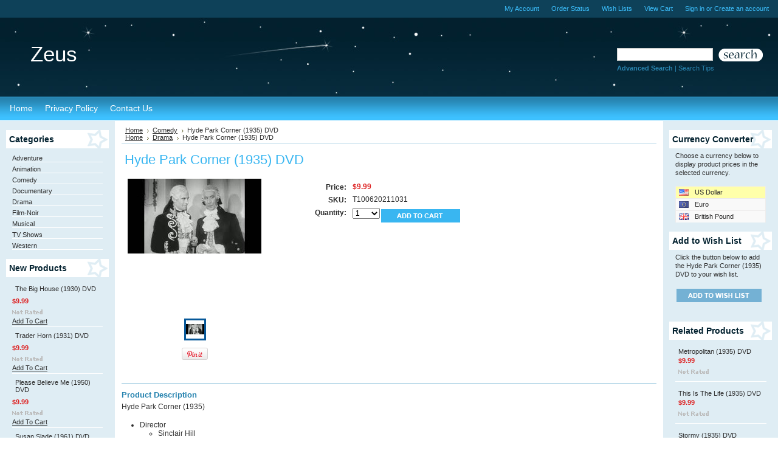

--- FILE ---
content_type: text/html; charset=UTF-8
request_url: https://www.zeusdvds.com/hyde-park-corner-1935-dvd/
body_size: 10029
content:
<!DOCTYPE html PUBLIC "-//W3C//DTD XHTML 1.0 Transitional//EN" "http://www.w3.org/TR/xhtml1/DTD/xhtml1-transitional.dtd">
<html xml:lang="en" lang="en" xmlns="http://www.w3.org/1999/xhtml" xmlns:og="http://opengraphprotocol.org/schema/">
<head>
	

	<title>Hyde Park Corner (1935) DVD - Zeus</title>

	<meta http-equiv="Content-Type" content="text/html; charset=UTF-8" />
	<meta name="description" content="" />
	<meta name="keywords" content="" />
	<meta property="og:type" content="product" />
<meta property="og:title" content="Hyde Park Corner (1935) DVD" />
<meta property="og:description" content="Zeus DVDs provides rare hard-to-find and out-of-print movies on DVD" />
<meta property="og:image" content="https://cdn2.bigcommerce.com/n-d57o0b/ptxvsha/products/8944/images/11742/Hyde_Park_Corner_photo__49218.1633532940.220.220.jpg?c=2" />
<meta property="og:site_name" content="Zeus" />
<meta property="og:url" content="https://www.zeusdvds.com/hyde-park-corner-1935-dvd/" />
<meta property="product:price:amount" content="9.99" />
<meta property="product:price:currency" content="USD" />
<meta property="og:availability" content="instock" />
<meta property="pinterest:richpins" content="enabled" />
	<link rel='canonical' href='https://www.zeusdvds.com/hyde-park-corner-1935-dvd/' />
	
	
	
	<meta http-equiv="Content-Script-Type" content="text/javascript" />
	<meta http-equiv="Content-Style-Type" content="text/css" />
	
	<link rel="shortcut icon" href="https://cdn2.bigcommerce.com/n-d57o0b/ptxvsha/product_images/default_favicon.ico" />

	<!-- begin: js page tag -->
	<script language="javascript" type="text/javascript">//<![CDATA[
		(function(){
			// this happens before external dependencies (and dom ready) to reduce page flicker
			var node, i;
			for (i = window.document.childNodes.length; i--;) {
				node = window.document.childNodes[i];
				if (node.nodeName == 'HTML') {
					node.className += ' javascript';
				}
			}
		})();
	//]]></script>
	<!-- end: js page tag -->

	<link href="https://cdn9.bigcommerce.com/r-50b4fa8997ce43839fb9457331bc39687cd8345a/themes/__master/Styles/styles.css" type="text/css" rel="stylesheet" /><link href="https://cdn9.bigcommerce.com/r-f7d6223ff74b9b0d86d6920aec759f36aac4868f/themes/Nightwear/Styles/styles.css" media="all" type="text/css" rel="stylesheet" />
<link href="https://cdn9.bigcommerce.com/r-f7d6223ff74b9b0d86d6920aec759f36aac4868f/themes/Nightwear/Styles/iselector.css" media="all" type="text/css" rel="stylesheet" />
<link href="https://cdn9.bigcommerce.com/r-50b4fa8997ce43839fb9457331bc39687cd8345a/themes/__master/Styles/flexslider.css" media="all" type="text/css" rel="stylesheet" />
<link href="https://cdn9.bigcommerce.com/r-50b4fa8997ce43839fb9457331bc39687cd8345a/themes/__master/Styles/slide-show.css" media="all" type="text/css" rel="stylesheet" />
<link href="https://cdn9.bigcommerce.com/r-50b4fa8997ce43839fb9457331bc39687cd8345a/themes/__master/Styles/styles-slide-show.css" media="all" type="text/css" rel="stylesheet" />
<link href="https://cdn9.bigcommerce.com/r-50b4fa8997ce43839fb9457331bc39687cd8345a/themes/__master/Styles/social.css" media="all" type="text/css" rel="stylesheet" />
<link href="https://cdn9.bigcommerce.com/r-f7d6223ff74b9b0d86d6920aec759f36aac4868f/themes/Nightwear/Styles/coolblue.css" media="all" type="text/css" rel="stylesheet" />
<!--[if IE]><link href="https://cdn9.bigcommerce.com/r-f7d6223ff74b9b0d86d6920aec759f36aac4868f/themes/Nightwear/Styles/ie.css" media="all" type="text/css" rel="stylesheet" /><![endif]-->
<link href="https://cdn9.bigcommerce.com/r-7f36ae0acfb27749116b40cf49ad064fa50d0baf/javascript/jquery/plugins/imodal/imodal.css" type="text/css" rel="stylesheet" /><link href="https://cdn9.bigcommerce.com/r-7f36ae0acfb27749116b40cf49ad064fa50d0baf/javascript/jquery/plugins/jqzoom/css/jquery.jqzoom.css" type="text/css" rel="stylesheet" /><link type="text/css" rel="stylesheet" href="https://cdn9.bigcommerce.com/r-7f36ae0acfb27749116b40cf49ad064fa50d0baf/javascript/jquery/plugins/imodal/imodal.css" />

	<!-- Tell the browsers about our RSS feeds -->
	<link rel="alternate" type="application/rss+xml" title="New Products (RSS 2.0)" href="https://www.zeusdvds.com/rss.php?type=rss" />
<link rel="alternate" type="application/atom+xml" title="New Products (Atom 0.3)" href="https://www.zeusdvds.com/rss.php?type=atom" />
<link rel="alternate" type="application/rss+xml" title="Popular Products (RSS 2.0)" href="https://www.zeusdvds.com/rss.php?action=popularproducts&amp;type=rss" />
<link rel="alternate" type="application/atom+xml" title="Popular Products (Atom 0.3)" href="https://www.zeusdvds.com/rss.php?action=popularproducts&amp;type=atom" />


	<!-- Include visitor tracking code (if any) -->
	

	

	<style type="text/css"> #Header { background-image: url("https://cdn10.bigcommerce.com/r-f7d6223ff74b9b0d86d6920aec759f36aac4868f/themes/Nightwear/images/coolblue/headerImage.jpg"); } </style>

	<script type="text/javascript" src="https://cdn9.bigcommerce.com/r-7f36ae0acfb27749116b40cf49ad064fa50d0baf/javascript/jquery/1.7.2/jquery.min.js"></script>
	<script type="text/javascript" src="https://cdn10.bigcommerce.com/r-7f36ae0acfb27749116b40cf49ad064fa50d0baf/javascript/menudrop.js?"></script>
	<script type="text/javascript" src="https://cdn10.bigcommerce.com/r-7f36ae0acfb27749116b40cf49ad064fa50d0baf/javascript/common.js?"></script>
	<script type="text/javascript" src="https://cdn10.bigcommerce.com/r-7f36ae0acfb27749116b40cf49ad064fa50d0baf/javascript/iselector.js?"></script>
    <script src="https://cdn10.bigcommerce.com/r-7f36ae0acfb27749116b40cf49ad064fa50d0baf/javascript/viewport.js?"></script>

	<script type="text/javascript">
	//<![CDATA[
	config.ShopPath = 'https://www.zeusdvds.com';
	config.AppPath = ''; // BIG-8939: Deprecated, do not use.
	config.FastCart = 1;
	var ThumbImageWidth = 120;
	var ThumbImageHeight = 120;
	//]]>
	</script>
	
<script type="text/javascript" src="https://cdn9.bigcommerce.com/r-7f36ae0acfb27749116b40cf49ad064fa50d0baf/javascript/jquery/plugins/imodal/imodal.js"></script><script type="text/javascript">
(function () {
    var xmlHttp = new XMLHttpRequest();

    xmlHttp.open('POST', 'https://bes.gcp.data.bigcommerce.com/nobot');
    xmlHttp.setRequestHeader('Content-Type', 'application/json');
    xmlHttp.send('{"store_id":"643193","timezone_offset":"-6","timestamp":"2025-11-17T18:23:46.12601500Z","visit_id":"2d33cff9-f6a0-4b25-a2d4-bdc76ed18deb","channel_id":1}');
})();
</script>
<script src="https://www.google.com/recaptcha/api.js" async defer></script>
<script type="text/javascript" src="https://cdn9.bigcommerce.com/r-7f36ae0acfb27749116b40cf49ad064fa50d0baf/javascript/jquery/plugins/jquery.form.js"></script>
<script type="text/javascript" src="https://cdn9.bigcommerce.com/r-7f36ae0acfb27749116b40cf49ad064fa50d0baf/javascript/jquery/plugins/imodal/imodal.js"></script>
<script type="text/javascript">
var BCData = {};
</script>

	<script type="text/javascript" src="https://cdn9.bigcommerce.com/r-7f36ae0acfb27749116b40cf49ad064fa50d0baf/javascript/quicksearch.js"></script>
	
</head>

<body>
	<script type="text/javascript" src="https://cdn10.bigcommerce.com/r-7f36ae0acfb27749116b40cf49ad064fa50d0baf/javascript/jquery/plugins/validate/jquery.validate.js?"></script>
	<script type="text/javascript" src="https://cdn10.bigcommerce.com/r-7f36ae0acfb27749116b40cf49ad064fa50d0baf/javascript/product.functions.js?"></script>
	<script type="text/javascript" src="https://cdn10.bigcommerce.com/r-7f36ae0acfb27749116b40cf49ad064fa50d0baf/javascript/product.js?"></script>
	<div id="Container">
			<div id="AjaxLoading"><img src="https://cdn10.bigcommerce.com/r-f7d6223ff74b9b0d86d6920aec759f36aac4868f/themes/Nightwear/images/ajax-loader.gif" alt="" />&nbsp; Loading... Please wait...</div>
		

				
		
		<div id="TopMenu">
			<ul style="display:">
				<li style="display:none" class="HeaderLiveChat">
					
				</li>
				<li style="display:" class="First"><a href="https://www.zeusdvds.com/account.php">My Account</a></li>
				<li style="display:"><a href="https://www.zeusdvds.com/orderstatus.php">Order Status</a></li>
				<li style="display:"><a href="https://www.zeusdvds.com/wishlist.php">Wish Lists</a></li>
				
				<li style="display:" class="CartLink"><a href="https://www.zeusdvds.com/cart.php">View Cart <span></span></a></li>
				<li style="display:">
					<div>
						<a href='https://www.zeusdvds.com/login.php' onclick=''>Sign in</a> or <a href='https://www.zeusdvds.com/login.php?action=create_account' onclick=''>Create an account</a>
					</div>
				</li>
			</ul>
			<br class="Clear" />
		</div>

		<div id="Outer">
			<div id="Header">
				<div id="Logo">
						<div id="LogoContainer">
		<h1><a href="https://www.zeusdvds.com/"><span class="Logo1stWord">Zeus</span></a></h1>
	</div>
				</div>
							<div id="SearchForm">
				<form action="https://www.zeusdvds.com/search.php" method="get" onsubmit="return check_small_search_form()">
					<label for="search_query">Search</label>
					<input type="text" name="search_query" id="search_query" class="Textbox" value="" />
					<input type="image" src="https://cdn10.bigcommerce.com/r-f7d6223ff74b9b0d86d6920aec759f36aac4868f/themes/Nightwear/images/coolblue/Search.gif" class="Button" />
				</form>
				<p>
					<a href="https://www.zeusdvds.com/search.php?mode=advanced"><strong>Advanced Search</strong></a> |
					<a href="https://www.zeusdvds.com/search.php?action=Tips">Search Tips</a>
				</p>
			</div>

			<script type="text/javascript">
				var QuickSearchAlignment = 'left';
				var QuickSearchWidth = '232px';
				lang.EmptySmallSearch = "You forgot to enter some search keywords.";
			</script>

				<br class="Clear" />
			</div>
			<div id="Menu">
		<ul>
			<li class="First "><a href="https://www.zeusdvds.com/"><span>Home</span></a></li>
				<li class=" ">
		<a href="https://www.zeusdvds.com/privacy-policy/"><span>Privacy Policy</span></a>
		
	</li>	<li class=" ">
		<a href="https://www.zeusdvds.com/contact-us/"><span>Contact Us</span></a>
		
	</li>
		</ul>
	</div>


	<div id="Wrapper">
		
		<div class="Left" id="LayoutColumn1">
							<div class="Block CategoryList Moveable Panel" id="SideCategoryList">
					<h2>Categories</h2>
					<div class="BlockContent">
						<div class="SideCategoryListClassic">
							<ul class="category-list">	<li class=""><a href="https://www.zeusdvds.com/adventure/">Adventure</a>
	
	</li>	<li class=""><a href="https://www.zeusdvds.com/animation/">Animation</a>
	
	</li>	<li class=""><a href="https://www.zeusdvds.com/comedy/">Comedy</a>
	
	</li>	<li class=""><a href="https://www.zeusdvds.com/documentary/">Documentary</a>
	
	</li>	<li class=""><a href="https://www.zeusdvds.com/drama/">Drama</a>
	
	</li>	<li class=""><a href="https://www.zeusdvds.com/film-noir/">Film-Noir</a>
	
	</li>	<li class=""><a href="https://www.zeusdvds.com/musical/">Musical</a>
	
	</li>	<li class=""><a href="https://www.zeusdvds.com/tv-shows/">TV Shows</a>
	
	</li>	<li class=""><a href="https://www.zeusdvds.com/western/">Western</a>
	
	</li></ul>
							<div class="afterSideCategoryList"></div>
						</div>
					</div>
				</div>

							<div class="Block NewProducts Moveable Panel" id="SideNewProducts" style="display:">
					<h2> New Products</h2>
					<div class="BlockContent">
						<ul class="ProductList">
														<li class="Odd">
								<div class="ProductImage">
									<a href="https://www.zeusdvds.com/the-big-house-1930-dvd/"><img src="https://cdn2.bigcommerce.com/n-d57o0b/ptxvsha/products/16054/images/20543/the_big_house__71981.1763322992.120.120.jpg?c=2" alt="The Big House (1930) DVD" /></a>
								</div>
								<div class="ProductDetails">
									<strong><a href="https://www.zeusdvds.com/the-big-house-1930-dvd/">The Big House (1930) DVD</a></strong>
								</div>
								<div class="ProductPriceRating">
									<em>$9.99</em>
									<span class="Rating Rating0"><img src="https://cdn10.bigcommerce.com/r-f7d6223ff74b9b0d86d6920aec759f36aac4868f/themes/Nightwear/images/IcoRating0.gif" alt="" style="" /></span>
								</div>
								<div class="ProductActionAdd" style="display:;">
									<strong><a href="https://www.zeusdvds.com/cart.php?action=add&product_id=16054">Add To Cart</a></strong>
								</div>
							</li>							<li class="Even">
								<div class="ProductImage">
									<a href="https://www.zeusdvds.com/trader-horn-1931-dvd/"><img src="https://cdn2.bigcommerce.com/n-d57o0b/ptxvsha/products/16053/images/20542/trader_horn__25580.1763322588.120.120.jpg?c=2" alt="Trader Horn (1931) DVD" /></a>
								</div>
								<div class="ProductDetails">
									<strong><a href="https://www.zeusdvds.com/trader-horn-1931-dvd/">Trader Horn (1931) DVD</a></strong>
								</div>
								<div class="ProductPriceRating">
									<em>$9.99</em>
									<span class="Rating Rating0"><img src="https://cdn10.bigcommerce.com/r-f7d6223ff74b9b0d86d6920aec759f36aac4868f/themes/Nightwear/images/IcoRating0.gif" alt="" style="" /></span>
								</div>
								<div class="ProductActionAdd" style="display:;">
									<strong><a href="https://www.zeusdvds.com/cart.php?action=add&product_id=16053">Add To Cart</a></strong>
								</div>
							</li>							<li class="Odd">
								<div class="ProductImage">
									<a href="https://www.zeusdvds.com/please-believe-me-1950-dvd/"><img src="https://cdn2.bigcommerce.com/n-d57o0b/ptxvsha/products/16052/images/20541/please_believe_me__32171.1763322420.120.120.jpg?c=2" alt="Please Believe Me (1950) DVD" /></a>
								</div>
								<div class="ProductDetails">
									<strong><a href="https://www.zeusdvds.com/please-believe-me-1950-dvd/">Please Believe Me (1950) DVD</a></strong>
								</div>
								<div class="ProductPriceRating">
									<em>$9.99</em>
									<span class="Rating Rating0"><img src="https://cdn10.bigcommerce.com/r-f7d6223ff74b9b0d86d6920aec759f36aac4868f/themes/Nightwear/images/IcoRating0.gif" alt="" style="" /></span>
								</div>
								<div class="ProductActionAdd" style="display:;">
									<strong><a href="https://www.zeusdvds.com/cart.php?action=add&product_id=16052">Add To Cart</a></strong>
								</div>
							</li>							<li class="Even">
								<div class="ProductImage">
									<a href="https://www.zeusdvds.com/susan-slade-1961-dvd/"><img src="https://cdn2.bigcommerce.com/n-d57o0b/ptxvsha/products/16051/images/20540/susan_slade__51509.1763238534.120.120.jpg?c=2" alt="Susan Slade (1961) DVD" /></a>
								</div>
								<div class="ProductDetails">
									<strong><a href="https://www.zeusdvds.com/susan-slade-1961-dvd/">Susan Slade (1961) DVD</a></strong>
								</div>
								<div class="ProductPriceRating">
									<em>$9.99</em>
									<span class="Rating Rating0"><img src="https://cdn10.bigcommerce.com/r-f7d6223ff74b9b0d86d6920aec759f36aac4868f/themes/Nightwear/images/IcoRating0.gif" alt="" style="" /></span>
								</div>
								<div class="ProductActionAdd" style="display:;">
									<strong><a href="https://www.zeusdvds.com/cart.php?action=add&product_id=16051">Add To Cart</a></strong>
								</div>
							</li>							<li class="Odd">
								<div class="ProductImage">
									<a href="https://www.zeusdvds.com/that-uncertain-feeling-1941-dvd/"><img src="https://cdn2.bigcommerce.com/n-d57o0b/ptxvsha/products/16050/images/20539/that_uncertain_feeling__45792.1763238565.120.120.jpg?c=2" alt="That Uncertain Feeling (1941) DVD" /></a>
								</div>
								<div class="ProductDetails">
									<strong><a href="https://www.zeusdvds.com/that-uncertain-feeling-1941-dvd/">That Uncertain Feeling (1941) DVD</a></strong>
								</div>
								<div class="ProductPriceRating">
									<em>$9.99</em>
									<span class="Rating Rating0"><img src="https://cdn10.bigcommerce.com/r-f7d6223ff74b9b0d86d6920aec759f36aac4868f/themes/Nightwear/images/IcoRating0.gif" alt="" style="" /></span>
								</div>
								<div class="ProductActionAdd" style="display:;">
									<strong><a href="https://www.zeusdvds.com/cart.php?action=add&product_id=16050">Add To Cart</a></strong>
								</div>
							</li>
						</ul>
					</div>
				</div>
								

				<div class="Block NewsletterSubscription Moveable Panel" id="SideNewsletterBox">

					<h2>
						Our Newsletter
					</h2>
					

					<div class="BlockContent">
						<form action="https://www.zeusdvds.com/subscribe.php" method="post" id="subscribe_form" name="subscribe_form">
							<input type="hidden" name="action" value="subscribe" />
							<label for="nl_first_name">Your First Name:</label>
							<input type="text" class="Textbox" id="nl_first_name" name="nl_first_name" />
							<label for="nl_email">Your Email Address:</label>
							<input type="text" class="Textbox" id="nl_email" name="nl_email" /><br />

								<input type="image" src="https://cdn10.bigcommerce.com/r-f7d6223ff74b9b0d86d6920aec759f36aac4868f/themes/Nightwear/images/coolblue/NewsletterSubscribe.gif" value="Subscribe" class="Button" />

						</form>
					</div>
				</div>
				<script type="text/javascript">
// <!--
	$('#subscribe_form').submit(function() {
		if($('#nl_first_name').val() == '') {
			alert('You forgot to type in your first name.');
			$('#nl_first_name').focus();
			return false;
		}

		if($('#nl_email').val() == '') {
			alert('You forgot to type in your email address.');
			$('#nl_email').focus();
			return false;
		}

		if($('#nl_email').val().indexOf('@') == -1 || $('#nl_email').val().indexOf('.') == -1) {
			alert('Please enter a valid email address, such as john@example.com.');
			$('#nl_email').focus();
			$('#nl_email').select();
			return false;
		}

		// Set the action of the form to stop spammers
		$('#subscribe_form').append("<input type=\"hidden\" name=\"check\" value=\"1\" \/>");
		return true;

	});
// -->
</script>


			<div class="Block Moveable Panel" id="SideLiveChatServices" style="display:none;"></div>
		</div>
		<div class="Content" id="LayoutColumn2">
			<div class="Block Moveable Panel Breadcrumb" id="ProductBreadcrumb" >
	<ul>
	<li><a href="https://www.zeusdvds.com">Home</a></li><li><a href="https://www.zeusdvds.com/comedy/">Comedy</a></li><li>Hyde Park Corner (1935) DVD</li>
</ul>
<ul>
	<li><a href="https://www.zeusdvds.com">Home</a></li><li><a href="https://www.zeusdvds.com/drama/">Drama</a></li><li>Hyde Park Corner (1935) DVD</li>
</ul>

</div>

			<link rel="stylesheet" type="text/css" href="https://cdn10.bigcommerce.com/r-7f36ae0acfb27749116b40cf49ad064fa50d0baf/javascript/jquery/themes/cupertino/ui.all.css?" />
<link rel="stylesheet" type="text/css" media="screen" href="https://cdn9.bigcommerce.com/r-50b4fa8997ce43839fb9457331bc39687cd8345a/themes/__master/Styles/product.attributes.css?" />
<script type="text/javascript" src="https://cdn9.bigcommerce.com/r-7f36ae0acfb27749116b40cf49ad064fa50d0baf/javascript/jquery/plugins/jqueryui/1.8.18/jquery-ui.min.js"></script>
<script type="text/javascript" src="https://cdn10.bigcommerce.com/r-7f36ae0acfb27749116b40cf49ad064fa50d0baf/javascript/jquery/plugins/jquery.form.js?"></script>
<script type="text/javascript" src="https://cdn10.bigcommerce.com/r-7f36ae0acfb27749116b40cf49ad064fa50d0baf/javascript/product.attributes.js?"></script>
<script type="text/javascript" src="https://cdn10.bigcommerce.com/r-7f36ae0acfb27749116b40cf49ad064fa50d0baf/javascript/jquery/plugins/jCarousel/jCarousel.js?"></script>
<script type="text/javascript" src="https://cdn10.bigcommerce.com/r-7f36ae0acfb27749116b40cf49ad064fa50d0baf/javascript/jquery/plugins/jqzoom/jquery.jqzoom-core.js?"></script>
<script type="text/javascript">//<![CDATA[
	var ZoomImageURLs = new Array();
	
                        ZoomImageURLs[0] = "https:\/\/cdn2.bigcommerce.com\/n-d57o0b\/ptxvsha\/products\/8944\/images\/11742\/Hyde_Park_Corner_photo__49218.1633532940.1280.1280.jpg?c=2";
                    
//]]></script>


<script type="text/javascript">//<![CDATA[
var ThumbURLs = new Array();
var ProductImageDescriptions = new Array();
var CurrentProdThumbImage = 0;
var ShowVariationThumb =false;
var ProductThumbWidth = 220;
var ProductThumbHeight =  220;
var ProductMaxZoomWidth = 1280;
var ProductMaxZoomHeight =  1280;
var ProductTinyWidth = 30;
var ProductTinyHeight =  30;



                        ThumbURLs[0] = "https:\/\/cdn2.bigcommerce.com\/n-d57o0b\/ptxvsha\/products\/8944\/images\/11742\/Hyde_Park_Corner_photo__49218.1633532940.220.220.jpg?c=2";
                        ProductImageDescriptions[0] = "Image 1";
                    

var ShowImageZoomer = 1;
//]]></script>

<div class="Block Moveable Panel PrimaryProductDetails" id="ProductDetails" itemscope itemtype="http://schema.org/Product">
	<div class="BlockContent">
		

        <h2 itemprop="name">Hyde Park Corner (1935) DVD</h2>

		<div class="Clear AddThisButtonBox">
	<!-- AddThis Button BEGIN -->
	<div class="addthis_toolbox addthis_default_style " >
		<a class="addthis_button_facebook"></a><a class="addthis_button_email"></a><a class="addthis_button_print"></a><a class="addthis_button_twitter"></a><a class="addthis_button_linkedin"></a>
	</div>
	<script type="text/javascript" async="async" src="//s7.addthis.com/js/300/addthis_widget.js#pubid=ra-4e94ed470ee51e32"></script>
	<!-- AddThis Button END -->
</div>


		<div class="ProductThumb" style="">
			<script type="text/javascript"
 src="https://cdn10.bigcommerce.com/r-7f36ae0acfb27749116b40cf49ad064fa50d0baf/javascript/jquery/plugins/fancybox/fancybox.js?"></script>

<link rel="stylesheet" type="text/css"
 href="https://cdn10.bigcommerce.com/r-7f36ae0acfb27749116b40cf49ad064fa50d0baf/javascript/jquery/plugins/fancybox/fancybox.css"
 media="screen" />

<div id="LightBoxImages" style="display: none;"><!--  -->
<a class="iframe"
 href="https://www.zeusdvds.com/productimage.php?product_id=8944"></a>
</div>

<script type="text/javascript">
	//<![CDATA[
	var originalImages = '';
	function showProductImageLightBox(TargetedImage) {
		var currentImage=0;
		if(TargetedImage) {
			currentImage = TargetedImage;
		} else if(CurrentProdThumbImage!='undefined'){
			currentImage = CurrentProdThumbImage;
		}
		if(ShowVariationThumb) {
			var url = "https://www.zeusdvds.com/productimage.php?product_id=8944&image_rule_id=" + encodeURIComponent(ShowVariationThumb);
		} else {
			var url = "https://www.zeusdvds.com/productimage.php?product_id=8944&current_image="+currentImage;
		}
		$('#LightBoxImages a').attr("href", url);

		initProductLightBox();

		$('#LightBoxImages a').trigger('click');
	}

	function initProductLightBox() {

		var w = $(window).width();
		var h = $(window).height();

		// tiny image box width plus 3 px margin, times the number of tiny images, plus the arrows width
		var carouselWidth = (34 + 3) * Math.min(10, 2) + 70;

		//the width of the prev and next link
		var navLinkWidth = 250;

		var requiredNavWidth = Math.max(carouselWidth, navLinkWidth);

		// calculate the width of the widest image after resized to fit the screen.
		// 200 is the space betewn the window frame and the light box frame.
		var wr = Math.min(w-200, 1280) / 1280;
		var hr = Math.min(h-200, 717) / 717;

		var r = Math.min(wr, hr);

		var imgResizedWidth = Math.round(r * 1280);
		var imgResizedHeight = Math.round(r * 717);

		//calculate the width required for lightbox window
		var horizontalPadding = 100;
		var width = Math.min(w-100, Math.max(requiredNavWidth, imgResizedWidth+ horizontalPadding));
		var height = h-100;

		$('#LightBoxImages a').fancybox({
			'frameWidth'	: width,
			'frameHeight'	: height,
			callbackOnStart : function(){
   $('.zoomPad').css('z-index',0);
           },
           callbackOnClose : function(){
               $('.zoomPad').css('z-index',90);
           }
		});
	}

	$(document).ready(function() { originalImages = $('#LightBoxImages').html(); });
	//]]>
</script>

			<div class="ProductThumbImage" style="width:220px; height:220px;">
	<a rel="prodImage" style="margin:auto;" href="https://cdn2.bigcommerce.com/n-d57o0b/ptxvsha/products/8944/images/11742/Hyde_Park_Corner_photo__49218.1633532940.1280.1280.jpg?c=2" onclick="showProductImageLightBox(); return false; return false;">
		<img itemprop="image" src="https://cdn2.bigcommerce.com/n-d57o0b/ptxvsha/products/8944/images/11742/Hyde_Park_Corner_photo__49218.1633532940.220.220.jpg?c=2" alt="Image 1" title="Image 1" />
	</a>
</div>


			<div class="ImageCarouselBox" style="margin:0 auto; ">
				<a id="ImageScrollPrev" class="prev" href="#"><img src="https://cdn10.bigcommerce.com/r-f7d6223ff74b9b0d86d6920aec759f36aac4868f/themes/Nightwear/images/LeftArrow.png" alt="" width="20" height="20" /></a>

				<div class="ProductTinyImageList">
					<ul>
						<li style = "height:34px; width:34px;"  onmouseover="showProductThumbImage(0, this)" onclick="showProductImageLightBox(0); return false; return false;" id="TinyImageBox_0">
	<div class="TinyOuterDiv" style = "height:30px; width:30px;">
		<div style = "height:30px; width:30px;">
			<a href="javascript:void(0);" rel='{"gallery": "prodImage", "smallimage": "https://cdn2.bigcommerce.com/n-d57o0b/ptxvsha/products/8944/images/11742/Hyde_Park_Corner_photo__49218.1633532940.220.220.jpg?c=2", "largeimage": "https://cdn2.bigcommerce.com/n-d57o0b/ptxvsha/products/8944/images/11742/Hyde_Park_Corner_photo__49218.1633532940.1280.1280.jpg?c=2"}'><img id="TinyImage_0" style="padding-top:6px;" width="30" height="17" src="https://cdn2.bigcommerce.com/n-d57o0b/ptxvsha/products/8944/images/11742/Hyde_Park_Corner_photo__49218.1633532940.30.30.jpg?c=2" alt="Image 1" title="Image 1" /></a>
		</div>
	</div>
</li>

					</ul>
				</div>

				<a id="ImageScrollNext" class="next" href="#"><img src="https://cdn10.bigcommerce.com/r-f7d6223ff74b9b0d86d6920aec759f36aac4868f/themes/Nightwear/images/RightArrow.png" alt="" width="20" height="20" /></a>
			</div>
			<div style="display:none;" class="SeeMorePicturesLink">
				<a href="#" onclick="showProductImageLightBox(); return false; return false;" class="ViewLarger">Click to enlarge</a>
			</div>
			<div class="PinterestButtonContainer">
	<a href="http://pinterest.com/pin/create/button/?url=https://www.zeusdvds.com/hyde-park-corner-1935-dvd/&media=https://cdn2.bigcommerce.com/n-d57o0b/ptxvsha/products/8944/images/11742/Hyde_Park_Corner_photo__49218.1633532940.1280.1280.jpg?c=2&description=Zeus - Hyde Park Corner (1935) DVD, $9.99 (https://www.zeusdvds.com/hyde-park-corner-1935-dvd/)" target="_blank">
		<img src="/custom/pinit3.png" alt="Pin It" />
	</a>
</div>

		</div>
		<div class="ProductMain">
			
			<div class="ProductDetailsGrid">
				<div class="DetailRow RetailPrice" style="display: none">
					<div class="Label">RRP:</div>
					<div class="Value">
						
					</div>
				</div>

				<div class="DetailRow PriceRow" itemprop="offers" itemscope itemtype="http://schema.org/Offer" style="">
					<div class="Label">Price:</div>
					<div class="Value">
                        <meta itemprop="priceCurrency" content="USD">
						<em class="ProductPrice VariationProductPrice" itemprop="price">$9.99</em>
						 
					</div>
				</div>

				<div class="DetailRow ProductSKU" style="display: ">
					<div class="Label">SKU:</div>
					<div class="Value">
						<span class="VariationProductSKU" itemprop="sku">
							T100620211031
						</span>
					</div>
				</div>

                <div class="DetailRow" itemprop="brand" itemscope itemtype="http://schema.org/Brand" style="display: none">
                    <div class="Label">Brand:</div>
                    <div class="Value">
                        <a itemprop="url" href=""><span itemprop="name"></span></a>
                    </div>
                </div>

				<div class="DetailRow" style="display: none">
					<div class="Label">Condition:</div>
					<div class="Value" itemprop="itemCondition">
						
					</div>
				</div>

				<div class="DetailRow" style="display: none">
					<div class="Label">Weight:</div>
					<div class="Value">
						<span class="VariationProductWeight" itemprop="weight">
							
						</span>
					</div>
				</div>

				<div class="DetailRow" style="display: none" >
					<div class="Label">Rating:</div>
					<div class="Value">
                        
						<img width="64" height="12" src="https://cdn10.bigcommerce.com/r-f7d6223ff74b9b0d86d6920aec759f36aac4868f/themes/Nightwear/images/IcoRating0.gif" alt="0 Stars" />
						<span style="display:none">(
							<a href="#reviews" onclick="">
								
							</a>
						)</span>
					</div>
				</div>

				<div class="DetailRow" style="display: none">
					<div class="Label">Availability:</div>
					<div class="Value">
						
					</div>
				</div>

				<div class="DetailRow" style="display: none">
					<div class="Label">Shipping:</div>
					<div class="Value">
						
					</div>
				</div>

				<div class="DetailRow" style="display:none;">
					<div class="Label">Minimum Purchase:</div>
					<div class="Value">
						 unit(s)
					</div>
				</div>

				<div class="DetailRow" style="display:none;">
					<div class="Label">Maximum Purchase:</div>
					<div class="Value">
						 unit(s)
					</div>
				</div>

				<div class="DetailRow InventoryLevel" style="display: none;">
					<div class="Label">:</div>
					<div class="Value">
						<span class="VariationProductInventory">
							
						</span>
					</div>
				</div>

				<div class="DetailRow" style="display: none">
					<div class="Label">Gift Wrapping:</div>
					<div class="Value">
						
					</div>
				</div>
			</div>
			<div class="productAddToCartRight">
<form method="post" action="https://www.zeusdvds.com/cart.php" onsubmit="return check_add_to_cart(this, false) "  enctype="multipart/form-data" id="productDetailsAddToCartForm">
	<input type="hidden" name="action" value="add" />
	<input type="hidden" name="product_id" value="8944" />
	<input type="hidden" name="variation_id" class="CartVariationId" value="" />
	<input type="hidden" name="currency_id" value="" />
	<div class="ProductDetailsGrid ProductAddToCart">
		
		<div class="ProductOptionList">
			
		</div>
		<div class="productAttributeList" style="display:none;"></div>
		
		<div class="DetailRow" style="display: ">
			<div class="Label QuantityInput" style="display: ">Quantity:</div>
			<div class="Value AddCartButton">
				<span class="FloatLeft" style="display: ;">
					<select id="qty_" name="qty[]" class="Field45 quantityInput" style="">
    
	<option selected="selected" value="1">1</option>
	<option  value="2">2</option>
	<option  value="3">3</option>
	<option  value="4">4</option>
	<option  value="5">5</option>
	<option  value="6">6</option>
	<option  value="7">7</option>
	<option  value="8">8</option>
	<option  value="9">9</option>
	<option  value="10">10</option>
	<option  value="11">11</option>
	<option  value="12">12</option>
	<option  value="13">13</option>
	<option  value="14">14</option>
	<option  value="15">15</option>
	<option  value="16">16</option>
	<option  value="17">17</option>
	<option  value="18">18</option>
	<option  value="19">19</option>
	<option  value="20">20</option>
	<option  value="21">21</option>
	<option  value="22">22</option>
	<option  value="23">23</option>
	<option  value="24">24</option>
	<option  value="25">25</option>
	<option  value="26">26</option>
	<option  value="27">27</option>
	<option  value="28">28</option>
	<option  value="29">29</option>
	<option  value="30">30</option>
	
</select>
				</span>
				<div class="BulkDiscount">
					
						<input type="image" src="https://cdn10.bigcommerce.com/r-f7d6223ff74b9b0d86d6920aec759f36aac4868f/themes/Nightwear/images/coolblue/AddCartButton.gif" alt="" />
					
					<div class="BulkDiscountLink" style="display: none;">
						<a href="#" onclick="$.iModal({data: $('#ProductDetailsBulkDiscountThickBox').html(), width: 600}); return false;">
							Buy in bulk and save
						</a>
					</div>
				</div>
			</div>
		</div>
	</div>
</form>

<div class="OutOfStockMessage">
	
</div>



<script language="javascript" type="text/javascript">//<![CDATA[
lang.OptionMessage = "";
lang.VariationSoldOutMessage = "The selected product combination is currently unavailable.";
lang.InvalidQuantity = "Please enter a valid product quantity.";
lang.EnterRequiredField = "Please enter the required field(s).";
lang.InvalidFileTypeJS = "The file type of the file you are trying to upload is not allowed for this field.";
var ShowAddToCartQtyBox = "1";
productMinQty=0;productMaxQty=Number.POSITIVE_INFINITY;
//]]></script>

</div>

			
			
		</div>

		

		<br class="Clear" />
		<hr />
	</div>
</div>

			<div class="Block Moveable Panel" id="ProductTabs" style="display:none;"></div>
			<div class="Block Moveable Panel ProductDescription" id="ProductDescription">
	<h3>Product Description</h3>
    <div class="ProductDescriptionContainer" itemprop="description">
        <p>Hyde Park Corner (1935)</p>
<ul class="ipc-metadata-list ipc-metadata-list--dividers-all title-pc-list ipc-metadata-list--baseAlt">
<li class="ipc-metadata-list__item" data-testid="title-pc-principal-credit"><span class="ipc-metadata-list-item__label">Director</span>
<div class="ipc-metadata-list-item__content-container">
<ul class="ipc-inline-list ipc-inline-list--show-dividers ipc-inline-list--inline ipc-metadata-list-item__list-content baseAlt">
<li class="ipc-inline-list__item">Sinclair Hill</li>
</ul>
</div>
</li>
<li class="ipc-metadata-list__item" data-testid="title-pc-principal-credit"><span class="ipc-metadata-list-item__label">Writers</span>
<div class="ipc-metadata-list-item__content-container">
<ul class="ipc-inline-list ipc-inline-list--show-dividers ipc-inline-list--inline ipc-metadata-list-item__list-content baseAlt">
<li class="ipc-inline-list__item">Walter C. Hackett<span class="ipc-metadata-list-item__list-content-item--subText">(by)</span></li>
<li class="ipc-inline-list__item">Selwyn Jepson<span class="ipc-metadata-list-item__list-content-item--subText">(adaptation)</span></li>
<li class="ipc-inline-list__item">D.B. Wyndham-Lewis<span class="ipc-metadata-list-item__list-content-item--subText">(uncredited)</span></li>
</ul>
</div>
</li>
<li class="ipc-metadata-list__item ipc-metadata-list-item--link" data-testid="title-pc-principal-credit">Stars
<div class="ipc-metadata-list-item__content-container">
<ul class="ipc-inline-list ipc-inline-list--show-dividers ipc-inline-list--inline ipc-metadata-list-item__list-content baseAlt">
<li class="ipc-inline-list__item">Binnie Hale</li>
<li class="ipc-inline-list__item">Gordon Harker</li>
<li class="ipc-inline-list__item">Gibb McLaughlin</li>
</ul>
<p><span>Walter Hackett's popular stage farce&nbsp;</span>Hyde Park Corner<span>&nbsp;was smoothly transferred to the screen in 1935.&nbsp;</span>Gordon Harker<span>&nbsp;repeats his stage role as insouciant cockney Cheatie, a central figure in a bit of history that repeats itself. A duel to the death in 1780 turns out to have long-reaching effects for the ancestors of the two participants. When in 1935 it looks as though the duel will be repeated -- under the same circumstances, at the same location -- the outcome is significantly different, and a whole lot happier.&nbsp;</span>Binnie Hale<span>&nbsp;co-stars as Sophie, a role originated on stage by&nbsp;</span>Marion Lorne<span>&nbsp;(yes, the same&nbsp;</span>Marion Lorne<span>&nbsp;who later played dithery Aunt Clara on TV's&nbsp;</span>Bewitched<span>).</span></p>
</div>
</li>
</ul>
	</div>
	<hr style="" class="ProductSectionSeparator" />
</div>

			<div class="Block Moveable Panel" id="ProductVideos" style="display:none;"></div>
			<div class="Block Moveable Panel" id="ProductWarranty" style="display:none;"></div>
			<div class="Block Moveable Panel" id="ProductOtherDetails" style="display:none;"></div>
			<div class="Block Moveable Panel" id="SimilarProductsByTag" style="display:none;"></div>
			<div class="Block Moveable Panel" id="ProductByCategory">
	<h3>Find Similar Products by Category</h3>
	<div class="FindByCategory">
		<ul>
	<li><a href="https://www.zeusdvds.com/comedy/">Comedy</a></li>
</ul>
<ul>
	<li><a href="https://www.zeusdvds.com/drama/">Drama</a></li>
</ul>

	</div>
	<hr  style="" class="Clear ProductSectionSeparator" />
</div>
			<div class="Block Moveable Panel" id="ProductReviews">
	<a href="#" onclick="show_product_review_form(); return false;" class="FloatRight">
	<img src="https://cdn10.bigcommerce.com/r-f7d6223ff74b9b0d86d6920aec759f36aac4868f/themes/Nightwear/images/coolblue/WriteReviewButton.gif" alt="Write your own product review"/></a>
<h3 id="reviews">Product Reviews</h3>
<div class="BlockContent">
	
	<a id="write_review"></a>
	<script type="text/javascript">
		lang.ReviewNoRating = "Please select a rating.";
		lang.ReviewNoTitle = "Please enter a title for your review.";
		lang.ReviewNoText = "Please enter some text for your review.";
        lang.ReviewNoCaptcha = "Please enter the code shown.";
        lang.ReviewNoEmail = "Please enter your email address.";
	</script>
	<form action="https://www.zeusdvds.com/postreview.php" style="display: none;" method="post" class="ProductReviewForm"
		  id="rating_box" onsubmit="return check_product_review_form();">
		<input type="hidden" name="action" value="post_review"/>
		<input type="hidden" name="product_id" value="8944"/>
		<input type="hidden" name="throttleToken" value=""/>
		<h4>Write Your Own Review</h4>

		<div class="FormContainer VerticalFormContainer">
			<dl class="ProductReviewFormContainer">
				<dt>How do you rate this product?</dt>
				<dd>
					<select name="revrating" class="Field400" id="revrating">
						<option value="">&nbsp;</option>
						<option value="5"
						>5 stars (best)</option>
						<option value="4"
						>4 stars</option>
						<option value="3"
						>3 stars (average)</option>
						<option value="2"
						>2 stars</option>
						<option value="1"
						>1 star (worst)</option>
					</select>
				</dd>

				<dt>Write a headline for your review here:</dt>
				<dd><input name="revtitle" id="revtitle" type="text" class="Textbox Field400"
						   value=""/></dd>

				<dt>Write your review here:</dt>
				<dd><textarea name="revtext" id="revtext" class="Field400" rows="8"
							  cols="50"></textarea></dd>

                <dt style="display: ">Your email:</dt>
                <dd style="display: "><input type="text" name="email" id="email" class="Textbox Field400" value=""></input><p class="ReviewEmailHint">We promise to never spam you, and just use your email address to identify you as a valid customer.</p></dd>

				<dt>Enter your name: (optional)</dt>
				<dd><input name="revfromname" id="revfromname" type="text" class="Textbox Field400"
						   value=""/></dd>

				<dd style="display: ">
					<div class="g-recaptcha" data-sitekey="6LcjX0sbAAAAACp92-MNpx66FT4pbIWh-FTDmkkz"></div><br/>
				</dd>
			</dl>
			<p class="Submit">
				<input type="submit" value="Save My Review"/>
			</p>
		</div>
	</form>

	<p style="display: ">
		This product hasn't received any reviews yet. Be the first to review this product!
	</p>

	

	

	

	<script type="text/javascript">
		//<![CDATA[
		var HideReviewCaptcha = "";

		// Should we automatically open the review form?
		if ("" == "1") {
			show_product_review_form();
		}

		if ("" == "1") {
			jump_to_product_reviews();
		}
		//]]>
	</script>
	<hr style="" class="Clear ProductSectionSeparator"/>
</div>

</div>

			<div class="Block Moveable Panel" id="SimilarProductsByCustomerViews" style="display:none;"></div>
		</div>
		<div class="Right" id="LayoutColumn3">
			<div class="Block Moveable Panel CurrencyChooser" id="SideCurrencySelector">
	<h2>Currency Converter</h2>
	<div class="BlockContent">
		<p>Choose a currency below to display product prices in the selected currency.</p>
		<dl class="CurrencyList">
				<dd class="ChooseCurrencyBox" style="border-bottom: 0px;">
		<a href="/hyde-park-corner-1935-dvd/?setCurrencyId=1" class="Sel">
			<span class="Flag"><img src="https://cdn2.bigcommerce.com/n-d57o0b/ptxvsha/lib/flags/us.gif" border="0" alt="" role="presentation" /></span>
			<span class="Text">US Dollar</span>
		</a>
	</dd>	<dd class="ChooseCurrencyBox" style="border-bottom: 0px;">
		<a href="/hyde-park-corner-1935-dvd/?setCurrencyId=2" class="">
			<span class="Flag"><img src="https://cdn2.bigcommerce.com/n-d57o0b/ptxvsha/lib/flags/regions/eu.gif" border="0" alt="" role="presentation" /></span>
			<span class="Text">Euro</span>
		</a>
	</dd>	<dd class="ChooseCurrencyBox" style="border-bottom: 0px;">
		<a href="/hyde-park-corner-1935-dvd/?setCurrencyId=3" class="">
			<span class="Flag"><img src="https://cdn2.bigcommerce.com/n-d57o0b/ptxvsha/lib/flags/gb.gif" border="0" alt="" role="presentation" /></span>
			<span class="Text">British Pound</span>
		</a>
	</dd>
		</dl>
	</div>
</div>

			<div class="Block Moveable Panel AddToWishlist" id="SideProductAddToWishList" style="display:">
	<h2>Add to Wish List</h2>
	<div class="BlockContent">
		<form name="frmWishList" id="frmWishList" action="https://www.zeusdvds.com/wishlist.php" method="get">
			<input type="hidden" name="action" value="add" />
			<input type="hidden" name="product_id" value="8944" />
			<input type="hidden" name="variation_id" value="" class="WishListVariationId"/>
			<p>Click the button below to add the Hyde Park Corner (1935) DVD to your wish list.</p>
			<p></p>
			<p><input type="image" src="https://cdn10.bigcommerce.com/r-f7d6223ff74b9b0d86d6920aec759f36aac4868f/themes/Nightwear/images/coolblue/WishlistButton.gif" alt="Add to Wish List" /></p>
		</form>
	</div>
</div>

			<div class="Block SideRelatedProducts Moveable Panel" style="display:" id="SideProductRelated">
	<h2>Related Products</h2>
	<div class="BlockContent">
		<ul class="ProductList">
			<li>
	<div class="ProductImage">
		<a href="https://www.zeusdvds.com/metropolitan-1935-dvd/"><img src="https://cdn2.bigcommerce.com/n-d57o0b/ptxvsha/products/225/images/2892/Metropolitan_photo__32933.1434454694.120.120.jpg?c=2" alt="Metropolitan (1935) DVD" /></a>
	</div>
	<div class="ProductDetails">
		<input type="hidden" name="ProductDetailsID" class="ProductDetailsID" value="225" />
		<strong><a href="https://www.zeusdvds.com/metropolitan-1935-dvd/">Metropolitan (1935) DVD</a></strong>
		<em>$9.99</em>
		<span class="Rating Rating0"><img src="https://cdn10.bigcommerce.com/r-f7d6223ff74b9b0d86d6920aec759f36aac4868f/themes/Nightwear/images/IcoRating0.gif" alt="" style="" /></span>
	</div>
</li><li>
	<div class="ProductImage">
		<a href="https://www.zeusdvds.com/this-is-the-life-1935-dvd/"><img src="https://cdn2.bigcommerce.com/n-d57o0b/ptxvsha/products/238/images/4333/This_is_the_Life_photo__81456.1459970430.120.120.jpg?c=2" alt="This Is The Life (1935) DVD" /></a>
	</div>
	<div class="ProductDetails">
		<input type="hidden" name="ProductDetailsID" class="ProductDetailsID" value="238" />
		<strong><a href="https://www.zeusdvds.com/this-is-the-life-1935-dvd/">This Is The Life (1935) DVD</a></strong>
		<em>$9.99</em>
		<span class="Rating Rating0"><img src="https://cdn10.bigcommerce.com/r-f7d6223ff74b9b0d86d6920aec759f36aac4868f/themes/Nightwear/images/IcoRating0.gif" alt="" style="" /></span>
	</div>
</li><li>
	<div class="ProductImage">
		<a href="https://www.zeusdvds.com/stormy-1935-dvd/"><img src="https://cdn2.bigcommerce.com/n-d57o0b/ptxvsha/products/4281/images/4267/Stormy_photo__06426.1459282978.120.120.jpg?c=2" alt="Stormy (1935) DVD" /></a>
	</div>
	<div class="ProductDetails">
		<input type="hidden" name="ProductDetailsID" class="ProductDetailsID" value="4281" />
		<strong><a href="https://www.zeusdvds.com/stormy-1935-dvd/">Stormy (1935) DVD</a></strong>
		<em>$9.99</em>
		<span class="Rating Rating0"><img src="https://cdn10.bigcommerce.com/r-f7d6223ff74b9b0d86d6920aec759f36aac4868f/themes/Nightwear/images/IcoRating0.gif" alt="" style="" /></span>
	</div>
</li><li>
	<div class="ProductImage">
		<a href="https://www.zeusdvds.com/rumba-1935-dvd/"><img src="https://cdn2.bigcommerce.com/n-d57o0b/ptxvsha/products/5916/images/6741/Rumba_photo__77442.1521508649.120.120.jpg?c=2" alt="Rumba (1935) DVD" /></a>
	</div>
	<div class="ProductDetails">
		<input type="hidden" name="ProductDetailsID" class="ProductDetailsID" value="5916" />
		<strong><a href="https://www.zeusdvds.com/rumba-1935-dvd/">Rumba (1935) DVD</a></strong>
		<em>$9.99</em>
		<span class="Rating Rating0"><img src="https://cdn10.bigcommerce.com/r-f7d6223ff74b9b0d86d6920aec759f36aac4868f/themes/Nightwear/images/IcoRating0.gif" alt="" style="" /></span>
	</div>
</li><li>
	<div class="ProductImage">
		<a href="https://www.zeusdvds.com/gold-diggers-of-1935-1935-dvd/"><img src="https://cdn2.bigcommerce.com/n-d57o0b/ptxvsha/products/11816/images/14723/Gold_Diggers_of_1935_photo__74372.1664934970.120.120.jpg?c=2" alt="Gold Diggers Of 1935 (1935) DVD" /></a>
	</div>
	<div class="ProductDetails">
		<input type="hidden" name="ProductDetailsID" class="ProductDetailsID" value="11816" />
		<strong><a href="https://www.zeusdvds.com/gold-diggers-of-1935-1935-dvd/">Gold Diggers Of 1935 (1935) DVD</a></strong>
		<em>$9.99</em>
		<span class="Rating Rating0"><img src="https://cdn10.bigcommerce.com/r-f7d6223ff74b9b0d86d6920aec759f36aac4868f/themes/Nightwear/images/IcoRating0.gif" alt="" style="" /></span>
	</div>
</li>
		</ul>
	</div>
</div>
			<div class="Block Moveable Panel SideRecentlyViewed" style="display: " id="SideProductRecentlyViewed">
	<h2>You Recently Viewed...</h2>
	<div class="BlockContent">
		<script type="text/javascript">
		lang.CompareSelectMessage = 'Please choose at least 2 products to compare.';
		</script>
		<form name="frmCompare" id="frmCompare" action="https://www.zeusdvds.com/compare/" method="get" onsubmit="return compareProducts('https://www.zeusdvds.com/compare/')">
			<ul class="ProductList">
				<li>
	<div class="ComparisonCheckbox">
		<input style="display:none" type="checkbox" class="CheckBox" name="compare_product_ids" value="8944" onclick="product_comparison_box_changed(this.checked)" />
	</div>
	<div class="ProductImage">
		<a href="https://www.zeusdvds.com/hyde-park-corner-1935-dvd/"><img src="https://cdn2.bigcommerce.com/n-d57o0b/ptxvsha/products/8944/images/11742/Hyde_Park_Corner_photo__49218.1633532940.120.120.jpg?c=2" alt="Hyde Park Corner (1935) DVD" /></a>
	</div>
	<div class="ProductDetails">
		<input type="hidden" name="ProductDetailsID" class="ProductDetailsID" value="8944" />
		<strong><a href="https://www.zeusdvds.com/hyde-park-corner-1935-dvd/">Hyde Park Corner (1935) DVD</a></strong>
	</div>
	<div class="ProductPriceRating">
		<em>$9.99</em>
		<span class="Rating Rating0"><img src="https://cdn10.bigcommerce.com/r-f7d6223ff74b9b0d86d6920aec759f36aac4868f/themes/Nightwear/images/IcoRating0.gif" alt="" style="" /></span>
	</div>
	<div class="ProductActionAdd" style="display:;">
		<strong><a href="https://www.zeusdvds.com/cart.php?action=add&product_id=8944">Add To Cart</a></strong>
	</div>
</li>
			</ul>

			<div class="CompareButton" style="display:none">
				<input type="image" value="Compare Selected" src="https://cdn10.bigcommerce.com/r-f7d6223ff74b9b0d86d6920aec759f36aac4868f/themes/Nightwear/images/coolblue/CompareButton.gif" />
			</div>
		</form>
	</div>
</div>

		</div>
		<br class="Clear" />
	</div>
	        <br class="Clear" />
        <div id="Footer">
            <p>
                All prices are in <span title='US Dollar'>USD</span>.
                Copyright 2025 Zeus.
                <a href="https://www.zeusdvds.com/sitemap/"><span>Sitemap</span></a> |
                
            <!--   <a rel="nofollow" href="http://www.bigcommerce.com/">Shopping Cart Software</a> by BigCommerce   -->
            </p>
        </div>
        <br class="Clear" />
        </div>

        
        
        
        





        <script type="text/javascript" src="https://cdn9.bigcommerce.com/r-7f36ae0acfb27749116b40cf49ad064fa50d0baf/javascript/bc_pinstrumentation.min.js"></script>
<script type="text/javascript" src="https://cdn9.bigcommerce.com/r-7f36ae0acfb27749116b40cf49ad064fa50d0baf/javascript/visitor.js"></script>

        <script type="text/javascript">
$(document).ready(function() {
	// attach fast cart event to all 'add to cart' link
	$(".ProductActionAdd a[href*='cart.php?action=add']").click(function(event) {
		fastCartAction($(this).attr('href'));
		return false;
	});
});
</script>



</div>
<script type="text/javascript">

$(document).ready(function() {
  		 var hash = window.location.hash;

  if (hash == '#reviews') {
	 
	ActiveProductTab('ProductReviews_Tab');
	
  }

});
</script>
<script type="text/javascript" src="https://cdn9.bigcommerce.com/shared/js/csrf-protection-header-5eeddd5de78d98d146ef4fd71b2aedce4161903e.js"></script></body>
</html>

--- FILE ---
content_type: text/html; charset=utf-8
request_url: https://www.google.com/recaptcha/api2/anchor?ar=1&k=6LcjX0sbAAAAACp92-MNpx66FT4pbIWh-FTDmkkz&co=aHR0cHM6Ly93d3cuemV1c2R2ZHMuY29tOjQ0Mw..&hl=en&v=TkacYOdEJbdB_JjX802TMer9&size=normal&anchor-ms=20000&execute-ms=15000&cb=q5s76o1z74ae
body_size: 45756
content:
<!DOCTYPE HTML><html dir="ltr" lang="en"><head><meta http-equiv="Content-Type" content="text/html; charset=UTF-8">
<meta http-equiv="X-UA-Compatible" content="IE=edge">
<title>reCAPTCHA</title>
<style type="text/css">
/* cyrillic-ext */
@font-face {
  font-family: 'Roboto';
  font-style: normal;
  font-weight: 400;
  src: url(//fonts.gstatic.com/s/roboto/v18/KFOmCnqEu92Fr1Mu72xKKTU1Kvnz.woff2) format('woff2');
  unicode-range: U+0460-052F, U+1C80-1C8A, U+20B4, U+2DE0-2DFF, U+A640-A69F, U+FE2E-FE2F;
}
/* cyrillic */
@font-face {
  font-family: 'Roboto';
  font-style: normal;
  font-weight: 400;
  src: url(//fonts.gstatic.com/s/roboto/v18/KFOmCnqEu92Fr1Mu5mxKKTU1Kvnz.woff2) format('woff2');
  unicode-range: U+0301, U+0400-045F, U+0490-0491, U+04B0-04B1, U+2116;
}
/* greek-ext */
@font-face {
  font-family: 'Roboto';
  font-style: normal;
  font-weight: 400;
  src: url(//fonts.gstatic.com/s/roboto/v18/KFOmCnqEu92Fr1Mu7mxKKTU1Kvnz.woff2) format('woff2');
  unicode-range: U+1F00-1FFF;
}
/* greek */
@font-face {
  font-family: 'Roboto';
  font-style: normal;
  font-weight: 400;
  src: url(//fonts.gstatic.com/s/roboto/v18/KFOmCnqEu92Fr1Mu4WxKKTU1Kvnz.woff2) format('woff2');
  unicode-range: U+0370-0377, U+037A-037F, U+0384-038A, U+038C, U+038E-03A1, U+03A3-03FF;
}
/* vietnamese */
@font-face {
  font-family: 'Roboto';
  font-style: normal;
  font-weight: 400;
  src: url(//fonts.gstatic.com/s/roboto/v18/KFOmCnqEu92Fr1Mu7WxKKTU1Kvnz.woff2) format('woff2');
  unicode-range: U+0102-0103, U+0110-0111, U+0128-0129, U+0168-0169, U+01A0-01A1, U+01AF-01B0, U+0300-0301, U+0303-0304, U+0308-0309, U+0323, U+0329, U+1EA0-1EF9, U+20AB;
}
/* latin-ext */
@font-face {
  font-family: 'Roboto';
  font-style: normal;
  font-weight: 400;
  src: url(//fonts.gstatic.com/s/roboto/v18/KFOmCnqEu92Fr1Mu7GxKKTU1Kvnz.woff2) format('woff2');
  unicode-range: U+0100-02BA, U+02BD-02C5, U+02C7-02CC, U+02CE-02D7, U+02DD-02FF, U+0304, U+0308, U+0329, U+1D00-1DBF, U+1E00-1E9F, U+1EF2-1EFF, U+2020, U+20A0-20AB, U+20AD-20C0, U+2113, U+2C60-2C7F, U+A720-A7FF;
}
/* latin */
@font-face {
  font-family: 'Roboto';
  font-style: normal;
  font-weight: 400;
  src: url(//fonts.gstatic.com/s/roboto/v18/KFOmCnqEu92Fr1Mu4mxKKTU1Kg.woff2) format('woff2');
  unicode-range: U+0000-00FF, U+0131, U+0152-0153, U+02BB-02BC, U+02C6, U+02DA, U+02DC, U+0304, U+0308, U+0329, U+2000-206F, U+20AC, U+2122, U+2191, U+2193, U+2212, U+2215, U+FEFF, U+FFFD;
}
/* cyrillic-ext */
@font-face {
  font-family: 'Roboto';
  font-style: normal;
  font-weight: 500;
  src: url(//fonts.gstatic.com/s/roboto/v18/KFOlCnqEu92Fr1MmEU9fCRc4AMP6lbBP.woff2) format('woff2');
  unicode-range: U+0460-052F, U+1C80-1C8A, U+20B4, U+2DE0-2DFF, U+A640-A69F, U+FE2E-FE2F;
}
/* cyrillic */
@font-face {
  font-family: 'Roboto';
  font-style: normal;
  font-weight: 500;
  src: url(//fonts.gstatic.com/s/roboto/v18/KFOlCnqEu92Fr1MmEU9fABc4AMP6lbBP.woff2) format('woff2');
  unicode-range: U+0301, U+0400-045F, U+0490-0491, U+04B0-04B1, U+2116;
}
/* greek-ext */
@font-face {
  font-family: 'Roboto';
  font-style: normal;
  font-weight: 500;
  src: url(//fonts.gstatic.com/s/roboto/v18/KFOlCnqEu92Fr1MmEU9fCBc4AMP6lbBP.woff2) format('woff2');
  unicode-range: U+1F00-1FFF;
}
/* greek */
@font-face {
  font-family: 'Roboto';
  font-style: normal;
  font-weight: 500;
  src: url(//fonts.gstatic.com/s/roboto/v18/KFOlCnqEu92Fr1MmEU9fBxc4AMP6lbBP.woff2) format('woff2');
  unicode-range: U+0370-0377, U+037A-037F, U+0384-038A, U+038C, U+038E-03A1, U+03A3-03FF;
}
/* vietnamese */
@font-face {
  font-family: 'Roboto';
  font-style: normal;
  font-weight: 500;
  src: url(//fonts.gstatic.com/s/roboto/v18/KFOlCnqEu92Fr1MmEU9fCxc4AMP6lbBP.woff2) format('woff2');
  unicode-range: U+0102-0103, U+0110-0111, U+0128-0129, U+0168-0169, U+01A0-01A1, U+01AF-01B0, U+0300-0301, U+0303-0304, U+0308-0309, U+0323, U+0329, U+1EA0-1EF9, U+20AB;
}
/* latin-ext */
@font-face {
  font-family: 'Roboto';
  font-style: normal;
  font-weight: 500;
  src: url(//fonts.gstatic.com/s/roboto/v18/KFOlCnqEu92Fr1MmEU9fChc4AMP6lbBP.woff2) format('woff2');
  unicode-range: U+0100-02BA, U+02BD-02C5, U+02C7-02CC, U+02CE-02D7, U+02DD-02FF, U+0304, U+0308, U+0329, U+1D00-1DBF, U+1E00-1E9F, U+1EF2-1EFF, U+2020, U+20A0-20AB, U+20AD-20C0, U+2113, U+2C60-2C7F, U+A720-A7FF;
}
/* latin */
@font-face {
  font-family: 'Roboto';
  font-style: normal;
  font-weight: 500;
  src: url(//fonts.gstatic.com/s/roboto/v18/KFOlCnqEu92Fr1MmEU9fBBc4AMP6lQ.woff2) format('woff2');
  unicode-range: U+0000-00FF, U+0131, U+0152-0153, U+02BB-02BC, U+02C6, U+02DA, U+02DC, U+0304, U+0308, U+0329, U+2000-206F, U+20AC, U+2122, U+2191, U+2193, U+2212, U+2215, U+FEFF, U+FFFD;
}
/* cyrillic-ext */
@font-face {
  font-family: 'Roboto';
  font-style: normal;
  font-weight: 900;
  src: url(//fonts.gstatic.com/s/roboto/v18/KFOlCnqEu92Fr1MmYUtfCRc4AMP6lbBP.woff2) format('woff2');
  unicode-range: U+0460-052F, U+1C80-1C8A, U+20B4, U+2DE0-2DFF, U+A640-A69F, U+FE2E-FE2F;
}
/* cyrillic */
@font-face {
  font-family: 'Roboto';
  font-style: normal;
  font-weight: 900;
  src: url(//fonts.gstatic.com/s/roboto/v18/KFOlCnqEu92Fr1MmYUtfABc4AMP6lbBP.woff2) format('woff2');
  unicode-range: U+0301, U+0400-045F, U+0490-0491, U+04B0-04B1, U+2116;
}
/* greek-ext */
@font-face {
  font-family: 'Roboto';
  font-style: normal;
  font-weight: 900;
  src: url(//fonts.gstatic.com/s/roboto/v18/KFOlCnqEu92Fr1MmYUtfCBc4AMP6lbBP.woff2) format('woff2');
  unicode-range: U+1F00-1FFF;
}
/* greek */
@font-face {
  font-family: 'Roboto';
  font-style: normal;
  font-weight: 900;
  src: url(//fonts.gstatic.com/s/roboto/v18/KFOlCnqEu92Fr1MmYUtfBxc4AMP6lbBP.woff2) format('woff2');
  unicode-range: U+0370-0377, U+037A-037F, U+0384-038A, U+038C, U+038E-03A1, U+03A3-03FF;
}
/* vietnamese */
@font-face {
  font-family: 'Roboto';
  font-style: normal;
  font-weight: 900;
  src: url(//fonts.gstatic.com/s/roboto/v18/KFOlCnqEu92Fr1MmYUtfCxc4AMP6lbBP.woff2) format('woff2');
  unicode-range: U+0102-0103, U+0110-0111, U+0128-0129, U+0168-0169, U+01A0-01A1, U+01AF-01B0, U+0300-0301, U+0303-0304, U+0308-0309, U+0323, U+0329, U+1EA0-1EF9, U+20AB;
}
/* latin-ext */
@font-face {
  font-family: 'Roboto';
  font-style: normal;
  font-weight: 900;
  src: url(//fonts.gstatic.com/s/roboto/v18/KFOlCnqEu92Fr1MmYUtfChc4AMP6lbBP.woff2) format('woff2');
  unicode-range: U+0100-02BA, U+02BD-02C5, U+02C7-02CC, U+02CE-02D7, U+02DD-02FF, U+0304, U+0308, U+0329, U+1D00-1DBF, U+1E00-1E9F, U+1EF2-1EFF, U+2020, U+20A0-20AB, U+20AD-20C0, U+2113, U+2C60-2C7F, U+A720-A7FF;
}
/* latin */
@font-face {
  font-family: 'Roboto';
  font-style: normal;
  font-weight: 900;
  src: url(//fonts.gstatic.com/s/roboto/v18/KFOlCnqEu92Fr1MmYUtfBBc4AMP6lQ.woff2) format('woff2');
  unicode-range: U+0000-00FF, U+0131, U+0152-0153, U+02BB-02BC, U+02C6, U+02DA, U+02DC, U+0304, U+0308, U+0329, U+2000-206F, U+20AC, U+2122, U+2191, U+2193, U+2212, U+2215, U+FEFF, U+FFFD;
}

</style>
<link rel="stylesheet" type="text/css" href="https://www.gstatic.com/recaptcha/releases/TkacYOdEJbdB_JjX802TMer9/styles__ltr.css">
<script nonce="lIYi6DRPf98Ichtjw8CGSw" type="text/javascript">window['__recaptcha_api'] = 'https://www.google.com/recaptcha/api2/';</script>
<script type="text/javascript" src="https://www.gstatic.com/recaptcha/releases/TkacYOdEJbdB_JjX802TMer9/recaptcha__en.js" nonce="lIYi6DRPf98Ichtjw8CGSw">
      
    </script></head>
<body><div id="rc-anchor-alert" class="rc-anchor-alert"></div>
<input type="hidden" id="recaptcha-token" value="[base64]">
<script type="text/javascript" nonce="lIYi6DRPf98Ichtjw8CGSw">
      recaptcha.anchor.Main.init("[\x22ainput\x22,[\x22bgdata\x22,\x22\x22,\[base64]/[base64]/[base64]/[base64]/[base64]/[base64]/[base64]/[base64]/bmV3IFVbVl0oa1swXSk6bj09Mj9uZXcgVVtWXShrWzBdLGtbMV0pOm49PTM/bmV3IFVbVl0oa1swXSxrWzFdLGtbMl0pOm49PTQ/[base64]/WSh6LnN1YnN0cmluZygzKSxoLGMsSixLLHcsbCxlKTpaeSh6LGgpfSxqSD1TLnJlcXVlc3RJZGxlQ2FsbGJhY2s/[base64]/[base64]/MjU1Ono/NToyKSlyZXR1cm4gZmFsc2U7cmV0dXJuIShoLkQ9KChjPShoLmRIPUosWCh6PzQzMjoxMyxoKSksYSgxMyxoLGguVCksaC5nKS5wdXNoKFtWaixjLHo/[base64]/[base64]\x22,\[base64]\\u003d\\u003d\x22,\x22aDzDhRIUw7h8w77Dp8KwAcOAVgcpw7zCjWdww7HDnMOAwozCrkcRfQPCvcKuw5ZuK1xWMcK/[base64]/woPDrcOTwoQnwq/DssKhwrbCisKYVT4WwrzChlHDgGoiwqvCoMKJwpY/J8KZw5dcBMKAwrMMP8KFwqDCpcKnXMOkFcKiw5nCnUrDqcKNw6onV8OrKsK/[base64]/WAnCo8KnwoIBwqB3wqrCl8KYw5rDimdzazB7w5hFG3g/RCPDlsKwwqt4bWlWc24xwr3CnEbDg3zDlgHCtj/Do8KLaioFw7DDpB1Uw4LChcOYAgvDhcOXeMKOwrZ3SsKCw5BVOCbDvm7DnXDDoFpXwpZ/w6crZcKFw7kfwpxlMhViw6vCtjnDiGEvw6xcUCnClcKtRjIJwrgsS8Oac8Ogwp3DucKueV1swpE1wr0oK8O9w5I9BcK/[base64]/[base64]/Cv8K1wqtAw6hhwoUjGsK4JMKGwqbDhRDCmR0Dw4p6PVnDi8Kyw7B6eExdMsKIwpcLf8OSdnlaw4gqwrVJVAjCrMO3w63Cj8K1HzJSw6PDp8KswpLDuzTDs2vDo2nCmsOMw4BBw7k6w6vCoifCgC8gwrIobzXDncK1OD7DscKqMwTDq8OgUsK4fQ/Dr8KIw53Ci1c0dsOJwpXCkQk2woRAwpzDjVIzwpsfFRNyLsK6wooCw5Znw5JuVQNiw6YzwpRxd2g0K8Olw6vDnz5Hw4dCCjc9aTHDjMKsw65yS8KDLMO5DcKAI8O4woXCjSh9w7nChcK+EsK/w4JVFsOTcxkWKGFIwrhIwrdBEMOTKUPDsz8KLMK6woDDlsKOw7sqAAfDusOQTElULsKnwr/[base64]/CnsO/wpvDtMK0w7gkw6PCpsOOwrfCnmJBwp1SD1jDpsK7w6rCq8KwWwciOQkhwpsMSMK2wqVZD8OdwpDDr8OUwoHDqsKGw7Nyw5rDnsOUw7Vpwph+woDCoR8kb8KNW010wprDqMOgwqB5w69/w4LDjxUiZMKpOcOyPWYgJUxYD1sEcFXChAjDuyfCgcKEwpU+wrfDrsOTZnMDeS11wodTCcOHwpXDhsORwpROLMKkw5ggXMOKwq49WMOWFFHCrsKAWBXCssO/FEA/FsOcw7w0dQVxcXzCisOJX2wVaBbCmUoQw7/[base64]/CmXzCpMOtbsKPwoMoKz3Dk8OoNsODw7Umwq9vwq9qGsKpXzJFwohPwrZbKsKewp3DlEYbIcO2fhcawoHDv8OPw4QGw64Ewr8Rw7TDmMO8asOiPcKgwqhcw6PDkV3Ct8OZTX5VU8K8HcKYYAxnd3/Dn8O0A8KSwrk3KcKDwrVCwrZSwqJKVcKgwozCgcOfwpYjPcOXYsOTSTrCksKlwpHDssOBwqDDplxZBsOswrTDqS4xw7bDjcKWFcOjw6fCn8OsQ3FMw5DCtj0IwoPCo8KwZ0cQesOVcxbDs8OwwpbDugF3KMKEIyXDisKbXVp7WMOcOnFVw7bDun4DwoJFEl/DrcKzwpDDhcOLw4DDk8ODKcKKw7zClMKOEcOIwqDDpcOdwojDswAGIsOwwo7DosOTw5QjFDw+bsORw5jDhxpowrVSw77DqxV2wqPDnELDhsKkw6XDmsOKwrjCmcKfU8O8JsK1fMOew6J0wrFiwrFEwqzCp8KAw48UXcO1cFfCtnnCiQvDm8K1wqHCi0/[base64]/[base64]/wpNFL8OiV8Okwp4twpDDucOEwobDkx7Cjy/DrSTDuzHCvsKYX1DDjcKZw75vIQnCmGvCg37DlBrDrwUJworCvMKnAFJDw5ICw6/Di8Ocw4oCDcO+DMKlw7xFwrFgCMOnw7nDj8OYwoNLfMKpHBzCnC/CkMKeQw7DjzRvRcOEwrIFw5TChMOXBgbCjhgPJ8KjA8K8KyUyw60sAsKPJsOLVsO0w7tzwrlCcMOZw5EiHCNcwrJfX8KHwq1Ow4JNw67CuEhyC8O3woMHw64nw6DCr8OVwo/[base64]/CrH4Ow64wTnvCrik5YMKgwrDDuG/[base64]/[base64]/Cn1nDnMKowro/wp87HUrCgsKJwpIWL1rCpirDnHJiJ8OPw4XChjFZw7nDmsOXImVqw6DCmMOkFlXCvm4aw5hze8KRLsK8w43DhW3DjMKswqrCrsKswo91fMOgw4/CuDEYw4vDjMKdXhXCngoXOzvCtHzDnMOdw5NANjjDrkDDlMOYwrIiwoHDlCHDrCIFwrDClSDCnMOKLlw6R07CnCTDqcOFwrnCtsOvZnfCsVLDvcOmV8O7w4jCkxBqw6EoOMOMSSp3bcOKwpIuwovDj1IBbsKLC0lmw4XDr8O/[base64]/IMOnw4vDg8Kyw7fDk0/DkRN4wq5vDcKrw4bChcKHeMOjwprDrcKgegUiw6nCr8KOBcKNJsOUw6gNVcK5I8K8w45mVcK2Rjx9wqXClcOjJDlwXcKxwqHCoSZLVi3CgsKPOMOWBlsNWGTDrcKXHiFqblwtKMK/WHvDoMObSsKDEMO5wr3DgsOiSDrDqGxjw67DqMOfwr3ClcOWayjDrFLDv8KAwp8TQAvClcOWw57CgsKaHsKmwoM7CFDCvGFpLUvDhsKGM0PDrlTDvAhawqdRWT7Cqnpvw5nDuCstwrfCuMORwobCkw7DjsKQw5hcwpnDlcO/wpAYw41WwrPDvxfCg8OnLEUTCcKJEQNGRMOUwoPClMKEw5PCgsK8w67ChcKvWXvDucOaw5TDisOxI34Mw5lgMA9dIMKdLcOOXsOywo5Xw6duEDoIw6fDqUFKw4gHwrPCqgw9wr/CnsONwoXCvSFhWj98NgLCqsOJSCozwp9afcOGw4dbdMOtNsOew4TDqz3Dn8Otw4PCtFN7wpfCuiLCvsKNR8K0w7HCihJ7w6tzAcKCw6lkHm3ChRdfYcOmwr7DrsOew7jDsBhowoQxJDfDgSPCr27DucOMYh0ww77Di8Kmw4nDjcKzwq7CosOjLDnCpMKww7/DtVkLwr3CjVrDkcOsWMKGwr/CjMKxTzDDsx/CqMK9AMKVw7jCnn5mw5DClsOUw4wsCcKmJWHCicKpT2BYw4XCiDZVR8OWwr0cfcKow5ZowplTw6pMwrdjWsO6w6fCjMK9wp/DsMKLDkvDiVzDs1zDgh4QwonDpAwKQ8OXw7lGPsO5FR9jXzhuUcKnwo7Dh8K5w6XCl8KLV8ObDHwOMcKgSEQPwp/Cn8OLwp7CmMO5w7Vaw6tjdcKCwpjDiF/ClUUewqYJw7dtw7rDpGcuJRdJwqZ7w4bCk8K2UxQOeMOww6I6OmQEwrd7w7kdEgkbwp/[base64]/wqZCw7YAY8KES8OsesKOw49reRbCiMKKw4hsY8O7HTDCt8KuwoLDmMOHSjbCmiAcSsO6w6/DhFvDpV/[base64]/DgMKtw63DvUzDvMKqw7DCsMOWw7tLNsOwIcKnEyFeE30iZcOnw5NywrxEwocAw4gvw6prw5gow73ClMO+PygMwrE8ZSDDmsKTBcKAw5XCm8K8M8OHRD7DnBPCp8KWZyjCtcKUwrfDrsOtS8KbUsObJ8KFcT/CrMKEUglowqtnLsOiw5IuwrzDv8KFGB54wrIYRcK1OsKcEDnDlk/DjMK2OcO2XMOzWMKqEn5Aw4QmwoNlw4gEYcODw5XDrkfDvsO5woHCjcKgw5rDkcKDw6fCmMOyw7HDmj11VXlmT8Klwp44TlrCow7DiwLCnMOCEcKHw4UAecKvAMKlfcKMYkk0NsOKIktwdTTCiyTDnB5HKcOFw5TDhcOuw7MtEXLCkF86wqnDqT/CsnZoworDv8KsKTzDhW3CrsO3JnTCjmrCicOydMO/[base64]/wq7Dpw9mHcOcBjstRwxtC8KKwo/DvsOQIMKNwpvDvELDjRLChTsOw5/CmgrDuDPDqsO4RV4FwovDqxHDlizClsK/[base64]/ChcOQOsOgw6LCvRbDoSPCvkBSWMKkT3Abw5HCg19RR8KkwqnCuHvDsz4KwpR8wr95Ix/CtUTDhRbCvQLDt2LCkjnClMKtw5FOw6RfwoXCqUV6w75Awr/CqiLDuMK/w7/[base64]/[base64]/CvsKgw7AMwobDosKQw7glwoTDvRTCsy0mw4Yvwp9AwrfDvxRGGMKmw7/DmcK1REo7HcKVw5NEwoPCt2Nqw6fDk8OEwoLDh8OowqLCtMOoD8OhwogYwrorwpUFw6rCpzcVw67CpDjDswrDnCNId8O2w45cw4RSLMKfwoTDpMK2DCvCmDBzaDjCicKGNsKlw4PCihfCgUk8Q8KNw414w75oPgkDw7LDhcONQ8OCD8OswqcswqvCumnDiMKMewbCvR/Dt8Kjw6NjYDHDu28fwpclw7psPB3Dg8K1w6ptAyvCrsK9UXDDrF0XwrjDnDLCgmbDnz83wojDghPDkzt8P2dxw5fCkS/[base64]/DqMKZw5TDqcOqOQrCiH/DgsOSw4fCs8ONQ8Kew7TDrEAaDjY0fcOiVmN9K8O2NcOrKBR7w5jCg8Oad8OLcRw4w5jDvFQOwpkmJsKjwp/CqlMww60IJcKDw57CqcOtw7zCjMKtDMKmFzYbEG3DnsOZw70ywr9hTkAhw6rCt2bDjMK7wozDs8OUwrzDmsKVwo8qBMKJHCvDqnnDksO0w5t5IcO6flfCkCbCmcOZw6jDmcKrZRXCscKTLR/CqF8jesO0w7DDu8KPw5dTIRYJNxDClsObwrswZsO9RFvDoMKCM2DCo8Odw5deZMK/AsKUJMKIAcKBwopMw5PCnyJVw78ew6rDnwkYwq3CsWY/wqvDrH5zVsOfwqsmwqXDkFXCvk4SwrTCj8OQw7DCmMKiw4xbGy16d2vClzxhf8KAZVrDpsKTcidwVcO4wqcALTwwa8KswprDsBnDtMOlY8O1TcOyF8KWw6d2VAc1WiQuRxtowqfDtUosEygMw6Jxw44+w6zDkjF/RSJSCzzCl8Kdw6BUVzYyGcOgwprDhBfDmcO/[base64]/w47CsURRaxdRw6rDgX/Dpn8DNjUKLRxMw7bDiQNYKxBZVMO8wrsAw6rCssO8e8OMwoceJMKfGMKuSHl/wrLDuVLDqsO8wqjDmU/CvVnDrhxIbRF0OAUuBsOtwqNWwrMFNjA2wqfCqxlxwqvCj2lpwowhfHbCjHAnw6zCpcKDw7dpP3fDiWXDgMKlP8KxwrLDnkYTJcK0wpfDsMKrMUQhwpDClsO8ZsOnwqfCig/[base64]/wonDmE4CEMKSOW7Ci3fCmlEowpbCm8KkAA9Hw4HDkQLCgcOdM8K9w7E7woI1w70tUMO5HcKMw7LDmMKKD2pVw4/DhMKVw5pKdcO4w4fClA3CmsO+w4UOw6rDhMKmwrHDv8KMw6PDhsOxw6dhw47DmcONRUoFf8KTwpfDisOmw5coNBU+wqZkbF7CvAjDisOVw4zCi8KLdMKjRivDpCg0wowfwrdWw5rDlGPDoMOsYCjDlxjDocKkw6/DlRjDjBvCmcO3wqJdNQ7CtE0wwp1sw4pXwoFqEcOVMCNVw4bCrcKXwqfCkRTCkxrCkErCkkbCkRp5VcOqHkZBN8Kgw73DrSkzw4XCnCTDk8ONNsOiJ3fDrcKWw5vDpC7DiUl9wo/Cuz9SfVEJw7xlScOZRcKJw4rCtkjCu0bCjcKlfsOlHSlqbjlVw5HDgcKEwrHCk3lZGBHDiSN/UMKaXzdOUknDpHnDkA8swqoHwoEsesKZwqJ2w60gwrtiasOlXnd3Ni/CpXTCgg0xfwIBWljDj8K0w5kRw6zCkMKTw45OwqTDqcKcbQUlwoDCmCLDtld0IcOEZMKOwpTCm8OQwr/CsMOkDmPDosO8R13DpSVAR1V3wrVTwqI5w6XCp8O0wqrCmcKtwoYDTBzDqUVZw43ClsKVTxVQw7FVw4FVw5bClMKow5rCrsO2JzMUwqluwqUfYQDCmcKSw4wvwqA7wrpdaEHDpcKaF3Q/VznDq8KqMMOkwobDtsO3SMKOw4J+MMKMwrIywobDssKUVlUZwrpzw59iwp8fw6XDosKYXsK4wpMidA/CoDADw6U9SDAywpsWw73DqsOHwrjDosKew6A5wpl3CxvDjMOSwpTDkEjDgsOkKMKuw6fCg8K1dcKyCcOmeBzDv8O1aS7DnMKjPMOCbEPCi8K+ccKGw7RWRMKNw5XCgl9Mw6YVTjckwp7Dln/DscKWwrTDoMKhLgU1w5jDjsOCwrHCjF7CoyNwwqVwD8OHT8OLwpXCv8KKwrrDjHnDosOibcKcCsKVwobDtH5eK2R5X8KUUsKcAcKjwo3Ck8OJwosiw4pgw4vCtTUawonCrHPDlGfCvFHCuUIPwqTDmMOIEcKhwp9JQwIhw5/CrsOVLE/[base64]/[base64]/Cg2nCgMO8TzBqw7t+Z2l5wrvDjcKkw4R+wr8pw4IcwrnDqy87TnzCtE4/MsKbHsKzwpvDoDnCgw3CpSMqW8KpwrooFz3CmsKEwr3ChzXCp8OLw6vDiANdGTvCnDLDqsK0wrFaw4TCr31BwqnDuA8Bw6jDhWwSa8KCAcKLBcKHwrR3w6bDpcKVFFnDjxvDvR/[base64]/Dk8Kxw7wzcMKxaMKmK1nDv8KgIgx7w5kxw4nDpcKhUCjCn8OrSMOyIsKNOsOsWMKRasOHwp/CuTBBwrFGW8KrBsKZw50Cw6NoZcKgXMKGZ8KsKMOfw5o0fFrCtVXDt8OSwqbDrMK2fMKnw6PDm8KWw75mCcKwIsO5w40zwrt0w5d9wotnwoHDgsO5w5nCl2dXW8K9D8Kyw4EIwq7CosKkwpY1WSZDw4TDjUNVIV/[base64]/ClsKLwppAGhgIwpXCoz7Co8KpAn4iwoLCh8K9w4wRKVw3w6PDhgXCtcK0wpIJZsKUQ8OQwoTCtinDl8OrwrgDwp8VK8Ktw55WacOKw4PCi8KiwpPDqE/DmsKcw5pFwqxOw51OcsOHw5xew6PCjwBSXFnCusO8woghbxkuw5/[base64]/Cuy/CnsOeQsKACcKpw4TCrcKpI2cRwozCosK6U8KuPinDv2HCgsORw6VQK0bDqDzChsO4w67DnkwQTsOMw7IDw7h3w4kMfip0LA8rw6TDtxcqV8KKwrVFwrxnwrTDpcKPw5bCt2hgwrkjwqEXYmR0wr5/wroawq3DqRYyw5bCqsOqw6Jfe8OTAsO/wo0Nw4fCrR3DtcOdw7vDpMK8wq02YcOkwrgycMODwrHChMKKwp9bZ8K8wqktwobCljTCuMK9woNVPcKMY3g1w4LCqMO9X8KHTml3VsK3w40BVcK+dMKtw4dSNHg8PMOmEMK1wp1hMMOVdcO1w7x4w77DghjDmMOaw4jCqVTDrcOrEW/[base64]/CrQRRBMKPSUPCsVHDo3bCkMKdf8OKw7PDn8OIe8OPREHChMOmw6d+w6M8QsKmwqfDtmLDqsK/KiwKwohBwr3CjgTDmA3CkQorwqViOBfCn8ODwrvDj8KTQcKvwpnCuCfDtgpyfCTCrxQkNBp/woXDgMOFKsKiw68cw5zCqkLCgMOFNkXCs8ONwq7CnH8ow5Jbwq7CvXLDlsOEwq0BwpF2BgbDiC7ClcKGw5tkw5TCgcKnwrPCi8KBVwE0wpbDij5JOy3Cg8K4C8OkGsKAwqRwaMKUJsKrwo0hG3VXPC9/wqzDrFLDv1ggCMOzSmHDjsKuCnjCs8K0GcOsw41lLErCngpeXRTDp05AwqV+wofDoUIWw5IGfcKoaVAtB8Osw4sUwqtUfzl1LMOiw7k0QMKNXMKORsO2f3/[base64]/ClsKsfMKiwpNJe0ZUw58MwprCiEY+wrfDmTVHYmHDvj3Co3jDpMK1AcOawqEaTzrCoxvDuiPCvD/[base64]/[base64]/DlnZjWcOhw7PDucOww5zDosKLbcOCwpHDj8OtwoPCrghkKsOxTwDClsOJw442wr/Cp8OoYsObOgPCgFLCkFRCwr7DlMKnw5oWLWMsYcOYbW3DqsOlw7nCpidiccO+ZhrDsEtUw7/CnMKSRQ7DhVMGw7zCtAnDhzJbDBLCrQ88MTkhC8Kaw4PDmD/DusKQelhbw7lFwoLDpE0QJ8OeMyTConY+w7XDoAoDXcORwoTChydMaz3CmcK3fgwkXC/Cv2J0wodbw4kJcn9ew5Z6EsOgLMO8CRAFJmN5w7TDrMK1aWDDiAwkdwLCv1tlRsKEJcKAw4pMfXxvw4IhwpDCjXjChsKqwq5mQEDDgMKkfF3Cng0Kw7BaNiBCJjh7woXDpcOHw5HCr8OJw5fDt1rDh0cRPMKnwrhrD8OMFWfCmDhqw5zCmMOMwoPDkMOrwq/DvjTCjFzDrsOawqo3wrnCvcO0Vn18b8Kfw6PDlXPDmRjCkyfCt8OyGTBOPGkRXmtmw7oXw6B/wqfCh8K9wqtUw4DDmmjCiHvDlRg9A8K5ND8MHcKeAcOuwq/[base64]/Hi7Dtx3CqMOFGMKOVMKaw6rDkcKiZ1x/Tk3DiE0GSMK9KsKYZj0/bFZNwr9qwpzDlMKZSQZsIsKlwqHCm8OcEsOXw4TDmcKvOxnClU8mwpUTJ1Qxw51Ow7HCvMKlE8KODwV2eMOEwolFS0p0WGHDj8OOw74Rw47DhlzDgAxHdHlnwrYYwq/DscO2wqMYwqPCijnClMORKcOjw5PDtsO8QS3DvV/DhMOLwrQnQjIYwoYGwoprw6fCvVPDnQgNBcOwdwxQworDhRfCtcO2b8KNUsO2FsKew7/ClMKMw5BsHxFfw5TDr8OKwrLDucO4w482OsKOCsOiw7BgwqDDhH7CoMK9w5LCgEPDqAJSGzLDmsKuw70Mw47DuGbCgsOhecKQJsKBw6fDr8ODwoB1wobCugXCt8K2w6fCjWDChMOVDMOJPsOXQSjCgsKBbMK3GGxvwqxOw6DDhV3DjMO6w6VAwqM4UHJ6w6rCusO1w6/DiMOswp/DkcKNw40RwoZtEcKFSMOHw53Cl8Kiwr/DusK8wpQBw5DDpjQUSXQxUMOEw5Ibw6nCuFzDlgXDo8Ocwr7Djz7CusOAw598wpzDhyvDhHkWw4B2HsKlL8Ktc0fDpsKKwqQXKcKpFQosQsKxwotEw7nCvHbDisOgw5kKKk4jw6UkaT1Qw657QcO/[base64]/wo3Dv8OzQ8OSGVLCqMO2KsOYesK+w7fDgsO/MihRWMObw6rDrFTCu3w8wpwSbMKewrrCpMKqMwADUcOxw7nDtG88BcKhwqDCiQHDtsOow75dYV1rw63DiFfCnMOxw6UAwqTDs8KmwrHDpERaO0rCk8KSNMKmw4bCscKZwokdw7zCjMOhF1rDkMOweDPCv8K9Zy/[base64]/Nl7Cj0jCrC/[base64]/DjsOFPnpsw6dVwpM4N8OPA8K4Y8ORw6ZBOsK1B2TCg0rDuMKMwpkMX3TCtTnDp8K6OMOCScOULcO5w7l7LMK2cx4cQQ/DhE7Dh8OHw4tWDAjDogY0ZThlDhkXPcK9wq/[base64]/CvyM+YsKgwqjDvMKRcBRrw71ewrE/GXwBecOOw4bDu8KJwrTDr13DkMO2wolXMAvDv8K/QsKywqjCjAopw77CocOQwo0GBMOJwqAWQsOaMXrCvMOILFnDmGjCkHHDmSbCkcOpw7M1wovCt3peGB9kw5DDgRHCqgxhZnAkM8KRS8KKQSnDpsOZBzQMXxHCj1rDisOuwrkYw4/CiMKqwoU0w7o0w6LCrAPDq8KaYFrCnH/CmWgMwpfDssK1w41YdsKzw6PChlksw5nCu8Klwp8Ow4bDtGRuNMOORz/Dn8KMNMOMw5k3w4cyBkDDoMKGBhzCrWZQwqk+UsOhw7nDsz/ClcO3wptSw6TDthQtwpkRw7DDugjDg1zDpsKMw6LCpjjDmsKYwofCsMOwwrYaw7bDiiVkeXdlw75geMK5c8KZNsO/wr9/cALCq2HCqDzDs8KUMmTDq8KhwpbCkA0FwqfCk8OMHyfCtH5RB8KkYR3DhlAgQFxnOsK8Ol0fGVPDkVjCtkLDr8KAwqDDksOaRsKdB0/[base64]/w7HCgcKrXcKfw4tsw6ooXMOWHxbDssK6bMOzeSTDhnNVUjJ0O3LDpUthPSzDr8OABV0/w4EcwoghBnkeN8OHwo3CqG/CscO/ah7CgsKkClgLwrNmwpBoXMKUNMOjwqs1wp3Cr8OFw7ISwrpWwpMLGWbDj2jCusKEGlEtw6bCrTHCg8K9woEQKsOXw4nCt2ItTMKaJU7CiMO0e8Orw5d4w5J2w4d5w6MFOMOfQAQYwql3w7DCkcOiU1Ecw5nCu2QyGcKlwp/CpsOAw7MyS3LDmcKhd8OZQDXDmADDvX/Cm8KkVyrDsAjCgE3DmsK4wpvCtHUqDDAcSSojWMK8aMK8w7TCkWPDlmkow4DCv01tEnjDtyXDvMOewoTCmkVaXsKlwqhLw69owr/DrMKsw7IZWcOFczQmwrVjw53CpMKIUgIMCgEzw4RhwqMpwprCo0DCtsOUwq0wJsOawqvCtU3CtD/CrcKVBDjDhhwhKw7DmcKSbwINRynDhsOzVx1lZsOxw5oWHsKAw5bCqAvDiWU6w6JgE158w4QzZH3DiVrCnTTDhsOtw4bCnCMbDnTCj1oYw6bCkcOFY0oEHnTCtyYvMMOrwp/[base64]/[base64]/DiMO9w6lvMRV2YsKDw4pvUcO2BhDCoWzDrFgPeMO4w5jCn1MYan87wqnDg2QRwrDDmSkoY3xHAsOeRAx1w5vCtm3CrsKifsKqw7PCkX1qwoRSfzMHDSbCqcOAw5pHwqzDrcOzJFlhdMKDTyLCj3fCtcKpMUAUOFTCmsK2CwJuYT8uwqA/w4fDmmbCk8OYN8KjRE/DoMKfFR/DisKbBzc9w5HCnEfDjsObwpPDo8KswopqwqjDssKMYQHDmUfDlmkBwp48wpHCkCxuw47CjCLCvDNtw6DDtCggH8OTw5rCkQfDkBJnwrkHw7jCtcKJw4RpCnxWIcKuX8Ksd8Odw6BQw6vCt8Osw4YCEBAEKMKfHQM4OX5vwoHDmynCljJKdT4Jw4/[base64]/Cjk7DgsKoccKKw4HCuMKIIMK+w7DCtVJ7wrA0EMKOw41Twq5jwpbCscKMHsK1wptQwo5YXg3Dr8KuwoPDiyUcwpzDs8K9E8OwwqoRwp7DhynDnMO3w7nCiMKlcgTClTjDiMO/w5U0wrHDjMK6wqFLw5kPDWLDvh3Ckl/CtMOtYsOyw54hHkvDsMOpw7oKKBHDosOTw4fDgSnCnMOPw7LDnMOYa0ZaTcKYK1/[base64]/MwTDpF1cwq7DlHYjecOtwpfCp8OfUCAswoElwoDDoCPDp2kewrwZWcO2Ax5mw6jDugHCjAB8QzvDgBZrDsKOKsO1w4HDq1UVw7opYcOOwrHDhsK1CMOsw6vChsKmw6pOw7wjVMKswpfDucKGADFnfMKjQ8O/IcO4wpl3XG5+wpc5w6QbcT0hCCvDtmZKD8KDbEwJZ2M+w6pYP8K1w6DDgsOiBD5Tw4gNC8O+EcOawop+SnHCuDY/[base64]/DhHoAwowbWlrDjMO/[base64]/wq7CqcOzemYmwqTDqMKwSW/ClsOlw6t7w4lWP8KNccOSA8KKwqRXS8OYw4Mtw4fDhUZTFzFrAcOnwp9FMMOxQjY4a0UlXMKpYMO8wrY/w6IowpReSMO8McORCMOsVGPCrSxew457w5XCtcONbBRWfcKuwqAwM37DqXHCrzXDtSdiAQTCsWMbS8KgbcKHHVXCvsKTwp/[base64]/YlvCjVzCocO6F8Ovw7vDlMOYRDwlOwp4VS3Dp0XCslnDhShbw7NRw5E2wpN5U0IdK8K/Lx58wrdbKHfDlsKhA0/DscOTWMKFN8OSwoLDocKUw7MWw7Fcwq8QfcOASMKbw5rCs8KIwrgnWsKow5Rvw6bCjcO+MsK1wplMwpFNUmMxLAMlwrvCu8KMd8Kvw6Ecw57CksOdKcOFw7rDjiLCtw3CpEocwpF1KsO1wo3CoMKXw7vDiEHDr31xDcKJfhVbw7rDjMK/[base64]/CtSLDlMKOw6nCvEPCpRDDi3EUb8OrGmMRA23DvSRGW28fwpPCl8OjD1BQWGDCtcONwoAuGQ0fXiXCjcOewofCtcKrw7HChjPDkcO/w6/ChE5Bwq7DpcOGwr/CgMKCclvDg8K8wqpvw7gbwrTDl8O4w4NXw5pxPilmEcOzNDPDqDjCrMOYV8KiF8KTw47DlsOAFMOtw7ZOFsKpDk7CgjEuw7okXcO+W8KKbUQJw5BXGsKUNn/[base64]/w4rCqAYgw67DoMOqGQcewoPDjEjDuUNpwoVxw7fDp2V4EhLChgnCjyIJJGHDpT7Dgk/ChjrDmhMoOCxeCWbCjxggM1o6wqwXcsOvYns/G3vDqUtNwod1bMKjRsOEfittU8Ocwq3CiEJNa8KzcMKRMsOpw4UWw7BMw7nCg3kcw4NkwpHDnBnCicOkM1PCpysMw5zCo8O/w51kw7d6w7FnGsKkwolnwrXDiW3Du145fT1vwrPCq8KGV8OwfMO9Y8O+w5/DtFfCgn7DmcKpVjEgUFvDpG0qNMKwQTwTJcKXTsKEUmc/RBVVWcKVw7gGw7Erw6PDpcOrY8OPw4I6wpnDpXVmwqZZQcOgw70ZfU1uw502ccK7w6BFJsOUwojDucOmw5U5wo0Kw5hCDm42DMO3wpJlQMKYwrfCvMKcw5xkfcKnIQVWwr09RMOkw6zDrHMHwqnDglpRwqlJwrrDlsO6wp7CoMO0w7nDiVZ0w5rCvTwwCT/CmcKrw4EPHEUpDmnCihjCtWx6w5ckwrnDiyMSwpvCrxDDv3vCjMOjeQbDvFXDrz4XTzjCqcKDW0pww5/[base64]/CmRbDqX3DmHJcAF4awpZBwrHDrlB9wrzChsOxwpbDhcOiwrkRwp4eBcK/wrlsKg4rw5lvGsOQwpd7w4k8H38uw6Y0eS3CmMO2OmJ+w7rDpmjDnsKmwozDosKfwqDDn8KGMcKDRMKxwpknKgVrJT/[base64]/DiVfCscK+ecO0woRyZ8K4w4s9TMOsE8ODHjzDiMKbXA7Cqy3CssKEWyzDhSpuw7NZwpfCrsKLZhvDg8KKwphcw5LDjy7DuCjCj8O5BwUODsKxUsKJwoXDnsKjZMK1emdhLh8ywpXDsl/[base64]/Co8O7PsKUPcK5w5tLI3ZIwq7CrMO5wqLCvsOrwqR+Mhp2UcOgAcOXwpBZWhx7wrVZw73Dh8O7w5UswrzDiwh8wrTCjFoJw6vCoMOWIVLDkcO0w5hnw7/DsRTCrGDDj8Ofw6llwpPCgGLDkcOqw4sRYMKWTU/Dm8KRwoBlL8KDIMKLwoBBw4spC8OYw5VNw7QoNz3CshACwqF/WTrCnDByJCDCrBXCuGoTwpdBw6PDhl0GcsOsXsO7O0HCvMO1woDCtVU7wqzDvcOzRsOfNsKDUHc/wofDn8O9OMKXw6kJwqccw7vDnzfCpGsZWQIpacOAwqAiNcOIwq/CksKUw7JnezFOw6DDiVrCjMOlW1t5XlXCuTXDlRkaYUsrw4HDkkNlU8KSbsKgIhHCrcOTw6/DoBfDhcKeIEjDmMKIwrxgw6wybTpOeBbDs8KxP8ODaHt5A8O/[base64]/CoFrCsgvDvMKtw6I0w5fDrcKPSCPCoXbCgx5FC0jCuMORwqnDosOHGMKcwqkIwpbDnxsfw5/CvmB9ScKgw7zCq8O9MMKLwoc7wqnDqsOEdsKwwr/CgG/CgMOLBUMdAwd4wp3Csh/CksOrwo1pw4LCj8KRwq7ClMK3w4cBez0iwrwFwr9vLFQRXcKGNVbDmT0NS8KMwq5Nwrdlwo3Cj1vClcOnIgLDr8KdwrE7wrgURMKrwqzCmVkuKcKKwokYdV/CrlJ9w6TDtyDCkMKzBsKHKMKlGcOdw5sjwoLCu8KxLcOQwoHCgcO/[base64]/[base64]/Cp27CosKeABHDg8Oza0pRIsKEw4rCpBsAw4HDjMKZwp3CrVkxCMOxPhtAdB8bwqEfU1cAQcK8wpgVYFhcD0LDk8KHwqzCgcKuw7wnZjg4w5PCogrCoEbDjMO/wphkNMOjAClGw4N8Y8KowqQ4RcO5w6kgw67DqwnCnMKFIMOASsOEQcKuTsOHXsO/wrwvPQfDjHbDpisNwoA0wqE4Owg9HMKfOcOMF8OMbsOPWMOGwrTDgHrDpMKCwq8ZD8ODOMKjw4M4LsKPGcOuwrvCrEAdwo88EiLDjcOXOsOcOMOZw7MEw5XChcKmDxB7JMOFJcOrJcKWcxAnEsKHw7vDnAnDmsOpwqZeEsK/OFY3a8OGwrDCvcOpUcO0w6ofEcOFw6kDZBLDpm/DjcOzwrxNW8Oow4c4Hxx9wpo4ScO0AcOuw4wzOcKvdxoIwonDp8Kowrlxw5DDr8K8HQnCn1PCrnU9A8KMw4EHwqnCrVkuZDkTE1d/[base64]/DucKsGMOyw7MtaMKWwoDDrxbCvMKzDMKhw4Bpw4nClT9hTQnCiMKXNHtpA8OsBzVQMAjDpSHDhcOiw4TCryBCJiEVKT/CtsOtTsKuIBoawpZeccOqwqpdLMKgRMOMwr5KR0pVwrvCg8OEG2rCq8Krw5NJwpfCpMKLwqbCoGPDnsK+w7FnFMKZGW/Cu8OJwpjCkDJzX8OSw54gw4TDgyUcwo/DlcOtw4vCncKiwphcwpjCkcOuwpwxJQESUW42XlHCjyRIGGAPdTYowpwRw5piWsOMw5sCPgTDlMOmM8KGw7kjw4kHw4LCicKXfXZWFHrDhxUlwoDDlhs1w53DgcOKTcKxKRHCqMOUZG/DtmYyZGfDiMKAw4YyR8OswqM5wr5ww7Vdw7jDpcKDVMKFwqYJw4ozRcOmfcKywrnDucO2BkBsw7rCvEMlekVVXcKQTWJFw6TDiQXCmQVAE8KUbsKH\x22],null,[\x22conf\x22,null,\x226LcjX0sbAAAAACp92-MNpx66FT4pbIWh-FTDmkkz\x22,0,null,null,null,1,[21,125,63,73,95,87,41,43,42,83,102,105,109,121],[7668936,639],0,null,null,null,null,0,null,0,null,700,1,null,0,\[base64]/tzcYADoGZWF6dTZkEg4Iiv2INxgAOgVNZklJNBoZCAMSFR0U8JfjNw7/vqUGGcSdCRmc4owCGQ\\u003d\\u003d\x22,0,0,null,null,1,null,0,0],\x22https://www.zeusdvds.com:443\x22,null,[1,1,1],null,null,null,0,3600,[\x22https://www.google.com/intl/en/policies/privacy/\x22,\x22https://www.google.com/intl/en/policies/terms/\x22],\x22mbA4hWsrwGShsm5tLfbOGTzoNBiCC6jRLvJzIbvJP7I\\u003d\x22,0,0,null,1,1763407429094,0,0,[244,236,247,33,85],null,[72],\x22RC-OR-iKa4AX21_eA\x22,null,null,null,null,null,\x220dAFcWeA612j-c1UymMCNKyJB_jOSArCC6dxDTXTafV7QmVeyJ3H3vg3T9aQ-SS-R81b9QSFzG6J_xXape6qZR8q8yCpL6QsIIXA\x22,1763490229218]");
    </script></body></html>

--- FILE ---
content_type: text/css
request_url: https://cdn9.bigcommerce.com/r-f7d6223ff74b9b0d86d6920aec759f36aac4868f/themes/Nightwear/Styles/coolblue.css
body_size: 2013
content:
/* Color: Cool Blue */

body {
	background: #fff url(../images/coolblue/BodyBg.gif) 0 0 repeat-x;
	color: #2f2f2f;
}
a {
	color: #2f2f2f;
	font-weight: normal;
	text-decoration: underline;
}
a:hover {
	color: #2683af;
}
h2 {
	color: #39b6f1;
}
h3 {
	color: #2683af;
}
hr {
	background: #c0ddeb;
	border: 0;
	border-bottom: 1px solid #c0ddeb;
}


#Container {
	background: url(../images/coolblue/ContainerBg.gif) 0 0 no-repeat;
}


#TopMenu {
	background: #0e4159;
	color: #3dc1ff;
}
#TopMenu li a, #TopMenu li span {
	color: #3dc1ff;
}
#TopMenu li span a {
}
#TopMenu li a:hover {
	text-decoration: underline;
}

#Menu {
	background: #3dc1ff url(../images/coolblue/MenuBg.gif) 0 0 repeat-x;
	border-top: 1px solid #3dc1ff;
}
#Menu li {
}
#Menu li a {
	color: #fff;
}
#Menu li a:hover {
	background: #2683af;
}
#Menu li ul li a {
	background: #3dc1ff;
}
#Menu li ul li a:hover {
	background: #2683af;
}


#Outer {
}
#Wrapper {
}
#Header {
	background-position: 0 0;
	background-repeat: repeat-x;
}


#Logo h1 {
	color: #fff;
}
#Logo h1 a {
	color: #fff;
}


#SearchForm {
}
#SearchForm label {
	display: none;
}
#SearchForm input {
	background: #fff;
	border: 1px solid #c3c6c4;
}
#SearchForm .Button {
	border: 0;
}
#SearchForm a {
	color: #2984af;
}
#SearchForm p {
	color: #2984af;
}


.Left {
	background: #dfedf4;
}
.Left .Block {
}
.Left h2 {
	color: #02212f;
	background: #fff url(../images/coolblue/SideTitleBg.gif) 100% 0 no-repeat;
}
.Left li {
	border-bottom: 1px solid #fff;
}
.Left li a {
}
.Left li a:hover {
}


.Content {
}
.Content h2 {
}
.Content a {
}
.Content.Wide {
}
.Content.Widest {
}


.Right {
	background: #dfedf4;
}
.Right .Block {
}
.Right h2 {
	color: #02212f;
	background: #fff url(../images/coolblue/SideTitleBg.gif) 100% 0 no-repeat;
}
.Right li {
	border-bottom: 1px solid #fff;
}
.Right a {
}
.Right a:hover, .Right a:hover strong {
	color: #2f2f2f;
}


#Footer {
	border-top: 1px solid #c0ddeb;
}


.NewsletterSubscription input {
	border: 1px solid #c3c6c4;
}


.Content .ProductList li,
.fastCartContent .ProductList li {
}
.Content .ProductList li:hover,
.Content .ProductList li.Over,
.fastCartContent .ProductList li:hover,
.fastCartContent .ProductList li.Over {
}

.ProductList .ProductImage {
	background: #fff;
	padding: 2px;
}

.Content .ProductList strong, .Content .ProductList strong a {
	color: #2984af;
}

.ProductPrice, .ProductList em {
	color: #dd2020;
}

.ProductList .Rating {
	color: #6a6a6a;
}

.Right .ProductList li {
}

.Content .FeaturedProducts .ProductList li {
	background: #fff;
}


.Content .FeaturedProducts .ProductList .ProductImage {
}



.Content .FeaturedProducts .ProductList li:hover, .Content .FeaturedProducts .ProductList li.Over {
}

.Right .TopSellers li {
}

.Right .TopSellers li .TopSellerNumber { /* Contains the number of the item */
	color: #2f2f2f;
}

.Right .TopSellers li.TopSeller1 .ProductImage { /* No1 seller box */
}

.Right .TopSellers li.TopSeller1 {
	background: #fff;
	border: 1px solid #c0ddeb;
}

.Right .TopSellers li.TopSeller1 .ProductDetails { /* No1 seller box */
	background: #fff url(../images/coolblue/TopSellerNumber1.gif) 7px 2px no-repeat;
}

.Right .TopSellers li.TopSeller1 .TopSellerNumber {
	display: none;
}

.Breadcrumb {
	border-bottom: 1px solid #c0ddeb;
}


.CompareItem { width:200px; border-left: solid 1px #c0ddeb; }
.CompareFieldName { font-weight:bold; border-bottom: 1px solid #c0ddeb; }
.CompareFieldTop { border-bottom:solid 1px #c0ddeb; }
.CompareFieldTop a:hover { color:#dd2020; }
.CompareCenter { border-left:solid 1px #c0ddeb; border-bottom:solid 1px #c0ddeb; }
.CompareLeft { border-left:solid 1px #c0ddeb; border-bottom:solid 1px #c0ddeb; }

.ViewCartLink {
	background: url('../images/coolblue/Cart.gif') no-repeat 3px 0;
}

table.CartContents, table.General {
	border: 1px solid #c0ddeb;
}

table.CartContents thead tr th, table.General thead tr th {
	background: #dfedf4;
	color: #424748;
	border-bottom: 1px solid #c0ddeb;
}

.CartContents tfoot .SubTotal td {
	border-top: 1px solid #c0ddeb;
	color: #2f2f2f;
}

.JustAddedProduct {
	border: 1px solid #c0ddeb;
	background: #fff;
}

.JustAddedProduct strong, .JustAddedProduct a {
	color: #2f2f2f;
}

.CategoryPagination {
	color: #2f2f2f;
	background: #dfedf4;
	border: 1px solid #c0ddeb;
}

.CheckoutRedeemCoupon { background: #dfedf4; padding: 10px; width: 300px; border: 1px solid #c0ddeb; margin-bottom: 10px; }

.SubCategoryList, .SubBrandList {
	background:#dfedf4;
}


.SpecificInfoMessage {
	background-color: #f8e4d1;
	color: #555;
}

.InfoMessage {
	background: #dfedf4 url('../images/InfoMessage.gif') no-repeat 5px 8px;
	color: #555;
}

.SuccessMessage {
	background: #dfedf4 url('../images/SuccessMessage.gif') no-repeat 5px 8px;
	color: #555;
}

.ErrorMessage {
	background: #FFECEC url('../images/ErrorMessage.gif') no-repeat 5px 8px;
	color: #555;
}

.ComparisonTable tr:hover td, .ComparisonTable tr.Over td {
	background: #dfedf4;
}

.QuickSearchHover td{ background: #dfedf4; }
.QuickSearchAllResults a { background: url('../images/coolblue/QuickSearchAllResultsButton.gif') no-repeat right; }

.SearchTips .Examples {
	background: #dfedf4;
	border: 1px solid #c0ddeb;
}

.MiniCart .SubTotal {
	color: #dd2020;
}

.CreateAccount {
	border-right: 1px solid #c0ddeb;
}

/* Shipping Estimation on Cart Contents Page */
.EstimateShipping {
	border: 1px solid #c0ddeb;
	background: #dfedf4;
}

/* Express Checkout */
.ExpressCheckoutBlock .ExpressCheckoutTitle {
	background: #3dc1ff;
	color: #fff;
}

.ExpressCheckoutBlockCollapsed .ExpressCheckoutTitle {
	background: #dfedf4;
	color: #555;
}

.ExpressCheckoutBlockCompleted .ExpressCheckoutCompletedContent {
	color: #888;
}

/* General Tables */
table.General tbody tr td {
	border-top: 1px solid #efefef;
}

/* Tabbed Navigation */
.TabNav {
	border-bottom: 1px solid #052A3A;
}

.TabNav li a {
	border: 1px solid #052A3A;
	background: #DFEDF4;
	color: #000;
}

.TabNav li a:hover {
	background-color: #B9D8E7;
}

.TabNav li.Active a {
	border-bottom: 1px solid #fff;
	background: #fff;
}




/* Product Videos */

#VideoContainer {
	border: 1px solid #cccccc;
	-moz-border-radius: 5px;
	-webkit-border-radius: 5px;
	border-radius: 5px;
}

.currentVideo {
	background-color: #ddf0f6;
}

.videoRow:hover {
	background-color: #efefef;
}

.CartContents .ItemShipping th {
	border-bottom-color: #c0ddeb;
	border-top-color: #c0ddeb;
	background: #dfedf4;
	color: #424748;
}

/* Category flyout styles (theme) */

/* Child menu items, does not include the always-showing root level */
#SideCategoryList .sf-menu li ul li {
}

/* Root menu item when expanded */
#SideCategoryList .sf-menu .sfHover a,
/* Child menu item links */
#SideCategoryList .sf-menu li ul a {
	background-color: #d1e2eb;
}

/* Parent menu items of a child being hovered (not including root-level items) */
#SideCategoryList .sf-menu li ul li:hover > a,
/* Child menu item while hovering */
#SideCategoryList .sf-menu li ul a:focus,
#SideCategoryList .sf-menu li ul a:hover,
#SideCategoryList .sf-menu li ul a:active {
}

#SideCategoryList .sf-sub-indicator {
	background-image:  url('../images/coolblue/arrows-dark.png');
}

/* End: category flyout styles */



/* start fast cart styles */
#fastCartContainer {
	font-family: "Trebuchet MS",Arial,Helvetica,sans-serif;
	font-size: 13px;
}
.fastCartContent h2 {
	color: #009E0F;
	background-color:transparent;
}
.fastCartContent h3 {
	color: #BB6F21;
	background-color:transparent;
}
.fastCartSummaryBox {
	background-color: #DDFEDA;
}
.fastCartContent .fastCartTop a,
.fastCartContent .ProductList .ProductDetails a {
	color: #075899;
}
.fastCartContent .ProductPrice,
.fastCartContent .ProductList em {
	color: #800000;
}
.fastCartContent .Quantity {
	color: #828DB3;
}
.fastCartContent p {
	color: #444444;
}
.fastCartContent .ProductList li {
	background-color: #FFF;
}
/* end fast cart styles */
